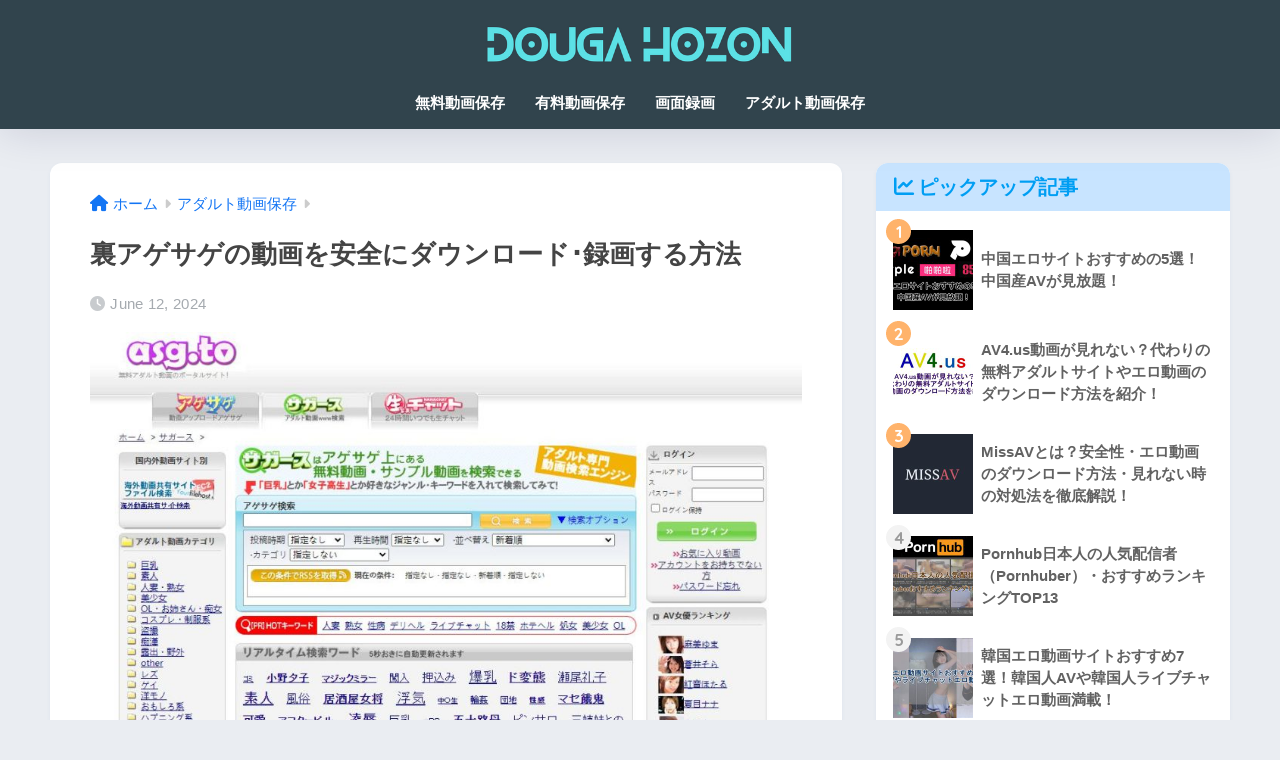

--- FILE ---
content_type: text/html; charset=UTF-8
request_url: https://www.douga-hozon.com/%E8%A3%8F%E3%82%A2%E3%82%B2%E3%82%B5%E3%82%B2-1352.html
body_size: 17836
content:
<!doctype html>
<html lang="en-US">
<head>
  <meta charset="utf-8">
  <meta http-equiv="X-UA-Compatible" content="IE=edge">
  <meta name="HandheldFriendly" content="True">
  <meta name="MobileOptimized" content="320">
  <meta name="viewport" content="width=device-width, initial-scale=1, viewport-fit=cover"/>
  <meta name="msapplication-TileColor" content="#fc4b86">
  <meta name="theme-color" content="#fc4b86">
  <link rel="pingback" href="https://www.douga-hozon.com/xmlrpc.php">
  <style>
    #download{color: #000000;}
    #download>div{padding: 50px;}
    #download>div>div{background-color:#ffffff;border-radius: 12px;box-shadow: 0px 2px 13px 0px rgba(0, 0, 0, 0.25);margin-top:30px;overflow:hidden;}
    #download .title{font-size: 36px;line-height:1.2;font-weight: bold;text-align: center;margin-bottom: 30px;color:#000000;}
    #download .text{font-size: 18px;line-height: 27px;color:#444444;margin: 20px 0 0;}
    #download .img-loading{display: none;text-align: center;background-color:#ffffff;padding:40px 0 30px;}
    #download .img-loading>img{width: 100px;}
    #download .img-loading>h3{font-size: 26px;margin-top: 30px;}
    #download form{display: flex;background-color:#ffffff;border-radius: 12px;box-shadow: 0px 2px 13px 0px rgba(0, 0, 0, 0.25);overflow: hidden;padding: 11px 16px;align-items: center;justify-content: flex-end;margin-bottom:0;}
    #download form input[type="text"]{flex: 1;width: 0;border: 0;outline: 0;padding: 0 10px;background-color: #ffffff;height: 44px;font-size: 16px;margin-bottom: 0;}
    #download form input[type="button"]{width: 115px;flex-basis: 115px;height: 44px;line-height: 40px;flex-shrink: 0;font-size: 22px;font-weight: bold;}
    #download form .clear{display: inline-block;width: 70px;flex-basis: 70px;flex-shrink: 0;text-align: center;cursor: pointer;margin: 0 1px;}
    #download form .clear>img{width:21px;}
    #download form .clear>img:hover{width:23px;}
    #download p.history{font-weight: 700;}
    #download .dl-close{position:absolute;/*width:30px;height:30px;*/right:10px;top:10px;cursor:pointer;}
    #download .dl-close:hover>img{transform:scale(1.05);}
    .dl-bot{background-color:#ffffff;padding:30px;position:relative;}

    .btn-custom{color: #ffffff!important;text-align: center;border: 0;background-color:#FC4B86;border-radius: 8px;text-transform: uppercase;user-select: none;cursor: pointer;transition: all .3s;}
    .btn-custom:hover{color: #fafafa;background-color:#FF69B4;}

    #download h3{font-size: 24px;text-align: center;padding-top: 40px;margin-top: 0;}
    #download .content-suc{display: flex;align-items: center;justify-content: space-between;}
    #download .content-suc>img{max-width: 30%;}
    #download .content-suc>div{flex-grow: 0.9;}
    #download .content-suc>div>div{display: flex;align-items: center;justify-content: space-around;padding: 10px 30px;}
    #download .content-suc>div>div>p{display: inline-block;margin: 0;}
    #download .content-suc>div>div>p:first-child{display: inline-flex;justify-content: space-between;width: 250px;padding: 0 5px;font-weight: bold;font-size: 16px;}
    #download .content-suc>div>div>p:first-child>span{font-size: 16px;color: #000000;text-decoration: none;}
    #download .content-suc>div>div+div{border-top: 1px solid #B7B7B7;}
    #download .content-suc .btn-custom{font-size: 16px;display: inline-block;width: 145px;height: 36px;margin-left: 40px;text-align: center;line-height: 34px;font-weight: bold;}
    #download .content-suc .btn-custom:hover{text-decoration: none;}
    #download .content-suc select{width: 250px;padding: 0 4px;height: 42px;border: 1px solid #E3E3E3;border-radius: 6px;appearance: none;-moz-appearance:none;-webkit-appearance:none;background-image: url('/images/index/icon-select.png');background-repeat: no-repeat;background-position: 90% center;font-weight: bold;font-size: 16px;margin: 0;}
    #download .content-suc select option{font-weight: bold;font-size: 16px;}
    /*fail 20220822*/
    #download .fail{padding: 50px 15px 0;}
    #download .fail h2{font-size: 30px;color: #ff2247;font-weight: bold;text-align: center;margin-bottom: 20px;}
    #download .fail>p{text-align: center;}
    #download .fail .row .col-lg-7{text-align: center;}
    #download .fail .row p{font-size: 18px;line-height: 36px;color: #444444;font-weight: bold;}
    #download .fail a{color: #000000;text-align: center;width: 320px;max-width: 100%;padding: 15px 0;line-height: 30px;border-radius: 12px;opacity: 0.81;background-color: #FCC315;font-size: 18px;text-transform: uppercase;font-weight: bold;display: inline-block;margin-top: 10px;}
    #download .fail a:hover{text-decoration: none;}

    @media (max-width: 575px){
      #download form{padding: 10px;}
      #download form input[type="button"]{font-size: 16px;width: 120px;flex-basis: 120px;}
      #download form span.clear{width: 40px;flex-basis: 40px;}
      #download .content-suc>div>div{flex-direction: column;}
      #download .content-suc .btn-custom{margin-left: 0;margin-top: 10px;}
    }
    @media (max-width: 767px){
      #download>div{padding: 15px;}
      #download .content-suc{flex-direction: column;}
      #download .content-suc>img{max-width: 100%;}
    }

    aside .sgb-box-simple{margin-top: 0;}
  </style>
  <!-- Google tag (gtag.js) -->
  <script async src="https://www.googletagmanager.com/gtag/js?id=G-6VEC122GHT"></script>
  <script>
    window.dataLayer = window.dataLayer || [];
    function gtag(){dataLayer.push(arguments);}
    gtag('js', new Date());

    gtag('config', 'G-6VEC122GHT');
  </script>
  <title>裏アゲサゲの動画を安全にダウンロード･録画する方法 | douga-hozon</title>
<meta name='robots' content='max-image-preview:large' />
<link rel='dns-prefetch' href='//fonts.googleapis.com' />
<link rel='dns-prefetch' href='//use.fontawesome.com' />
<link rel="alternate" type="application/rss+xml" title="douga-hozon &raquo; Feed" href="https://www.douga-hozon.com/feed" />
<link rel="alternate" type="application/rss+xml" title="douga-hozon &raquo; Comments Feed" href="https://www.douga-hozon.com/comments/feed" />
<script type="text/javascript">
/* <![CDATA[ */
window._wpemojiSettings = {"baseUrl":"https:\/\/s.w.org\/images\/core\/emoji\/15.0.3\/72x72\/","ext":".png","svgUrl":"https:\/\/s.w.org\/images\/core\/emoji\/15.0.3\/svg\/","svgExt":".svg","source":{"concatemoji":"https:\/\/www.douga-hozon.com\/wp-includes\/js\/wp-emoji-release.min.js?ver=6.5"}};
/*! This file is auto-generated */
!function(i,n){var o,s,e;function c(e){try{var t={supportTests:e,timestamp:(new Date).valueOf()};sessionStorage.setItem(o,JSON.stringify(t))}catch(e){}}function p(e,t,n){e.clearRect(0,0,e.canvas.width,e.canvas.height),e.fillText(t,0,0);var t=new Uint32Array(e.getImageData(0,0,e.canvas.width,e.canvas.height).data),r=(e.clearRect(0,0,e.canvas.width,e.canvas.height),e.fillText(n,0,0),new Uint32Array(e.getImageData(0,0,e.canvas.width,e.canvas.height).data));return t.every(function(e,t){return e===r[t]})}function u(e,t,n){switch(t){case"flag":return n(e,"\ud83c\udff3\ufe0f\u200d\u26a7\ufe0f","\ud83c\udff3\ufe0f\u200b\u26a7\ufe0f")?!1:!n(e,"\ud83c\uddfa\ud83c\uddf3","\ud83c\uddfa\u200b\ud83c\uddf3")&&!n(e,"\ud83c\udff4\udb40\udc67\udb40\udc62\udb40\udc65\udb40\udc6e\udb40\udc67\udb40\udc7f","\ud83c\udff4\u200b\udb40\udc67\u200b\udb40\udc62\u200b\udb40\udc65\u200b\udb40\udc6e\u200b\udb40\udc67\u200b\udb40\udc7f");case"emoji":return!n(e,"\ud83d\udc26\u200d\u2b1b","\ud83d\udc26\u200b\u2b1b")}return!1}function f(e,t,n){var r="undefined"!=typeof WorkerGlobalScope&&self instanceof WorkerGlobalScope?new OffscreenCanvas(300,150):i.createElement("canvas"),a=r.getContext("2d",{willReadFrequently:!0}),o=(a.textBaseline="top",a.font="600 32px Arial",{});return e.forEach(function(e){o[e]=t(a,e,n)}),o}function t(e){var t=i.createElement("script");t.src=e,t.defer=!0,i.head.appendChild(t)}"undefined"!=typeof Promise&&(o="wpEmojiSettingsSupports",s=["flag","emoji"],n.supports={everything:!0,everythingExceptFlag:!0},e=new Promise(function(e){i.addEventListener("DOMContentLoaded",e,{once:!0})}),new Promise(function(t){var n=function(){try{var e=JSON.parse(sessionStorage.getItem(o));if("object"==typeof e&&"number"==typeof e.timestamp&&(new Date).valueOf()<e.timestamp+604800&&"object"==typeof e.supportTests)return e.supportTests}catch(e){}return null}();if(!n){if("undefined"!=typeof Worker&&"undefined"!=typeof OffscreenCanvas&&"undefined"!=typeof URL&&URL.createObjectURL&&"undefined"!=typeof Blob)try{var e="postMessage("+f.toString()+"("+[JSON.stringify(s),u.toString(),p.toString()].join(",")+"));",r=new Blob([e],{type:"text/javascript"}),a=new Worker(URL.createObjectURL(r),{name:"wpTestEmojiSupports"});return void(a.onmessage=function(e){c(n=e.data),a.terminate(),t(n)})}catch(e){}c(n=f(s,u,p))}t(n)}).then(function(e){for(var t in e)n.supports[t]=e[t],n.supports.everything=n.supports.everything&&n.supports[t],"flag"!==t&&(n.supports.everythingExceptFlag=n.supports.everythingExceptFlag&&n.supports[t]);n.supports.everythingExceptFlag=n.supports.everythingExceptFlag&&!n.supports.flag,n.DOMReady=!1,n.readyCallback=function(){n.DOMReady=!0}}).then(function(){return e}).then(function(){var e;n.supports.everything||(n.readyCallback(),(e=n.source||{}).concatemoji?t(e.concatemoji):e.wpemoji&&e.twemoji&&(t(e.twemoji),t(e.wpemoji)))}))}((window,document),window._wpemojiSettings);
/* ]]> */
</script>
<link rel='stylesheet' id='sng-stylesheet-css' href='https://www.douga-hozon.com/wp-content/themes/sango-theme/style.css?version=3.9.0' type='text/css' media='all' />
<link rel='stylesheet' id='sng-option-css' href='https://www.douga-hozon.com/wp-content/themes/sango-theme/entry-option.css?version=3.9.0' type='text/css' media='all' />
<link rel='stylesheet' id='sng-old-css-css' href='https://www.douga-hozon.com/wp-content/themes/sango-theme/style-old.css?version=3.9.0' type='text/css' media='all' />
<link rel='stylesheet' id='sango_theme_gutenberg-style-css' href='https://www.douga-hozon.com/wp-content/themes/sango-theme/library/gutenberg/dist/build/style-blocks.css?version=3.9.0' type='text/css' media='all' />
<style id='sango_theme_gutenberg-style-inline-css' type='text/css'>
:root{--sgb-main-color:#fc4b86;--sgb-pastel-color:#b4e0fa;--sgb-accent-color:#ffb36b;--sgb-widget-title-color:#009EF3;--sgb-widget-title-bg-color:#c8e4ff;--sgb-bg-color:#eaedf2;--wp--preset--color--sango-main:var(--sgb-main-color);--wp--preset--color--sango-pastel:var(--sgb-pastel-color);--wp--preset--color--sango-accent:var(--sgb-accent-color)}
</style>
<link rel='stylesheet' id='sng-googlefonts-css' href='https://fonts.googleapis.com/css?family=Quicksand%3A500%2C700&#038;display=swap' type='text/css' media='all' />
<link rel='stylesheet' id='sng-fontawesome-css' href='https://use.fontawesome.com/releases/v6.1.1/css/all.css' type='text/css' media='all' />
<style id='wp-emoji-styles-inline-css' type='text/css'>

	img.wp-smiley, img.emoji {
		display: inline !important;
		border: none !important;
		box-shadow: none !important;
		height: 1em !important;
		width: 1em !important;
		margin: 0 0.07em !important;
		vertical-align: -0.1em !important;
		background: none !important;
		padding: 0 !important;
	}
</style>
<link rel='stylesheet' id='wp-block-library-css' href='https://www.douga-hozon.com/wp-includes/css/dist/block-library/style.min.css?ver=6.5' type='text/css' media='all' />
<style id='global-styles-inline-css' type='text/css'>
body{--wp--preset--color--black: #000000;--wp--preset--color--cyan-bluish-gray: #abb8c3;--wp--preset--color--white: #ffffff;--wp--preset--color--pale-pink: #f78da7;--wp--preset--color--vivid-red: #cf2e2e;--wp--preset--color--luminous-vivid-orange: #ff6900;--wp--preset--color--luminous-vivid-amber: #fcb900;--wp--preset--color--light-green-cyan: #7bdcb5;--wp--preset--color--vivid-green-cyan: #00d084;--wp--preset--color--pale-cyan-blue: #8ed1fc;--wp--preset--color--vivid-cyan-blue: #0693e3;--wp--preset--color--vivid-purple: #9b51e0;--wp--preset--color--sango-main: var(--sgb-main-color);--wp--preset--color--sango-pastel: var(--sgb-pastel-color);--wp--preset--color--sango-accent: var(--sgb-accent-color);--wp--preset--color--sango-blue: #009EF3;--wp--preset--color--sango-orange: #ffb36b;--wp--preset--color--sango-red: #f88080;--wp--preset--color--sango-green: #90d581;--wp--preset--color--sango-black: #333;--wp--preset--color--sango-gray: gray;--wp--preset--color--sango-silver: whitesmoke;--wp--preset--color--sango-light-blue: #b4e0fa;--wp--preset--color--sango-light-red: #ffebeb;--wp--preset--color--sango-light-orange: #fff9e6;--wp--preset--gradient--vivid-cyan-blue-to-vivid-purple: linear-gradient(135deg,rgba(6,147,227,1) 0%,rgb(155,81,224) 100%);--wp--preset--gradient--light-green-cyan-to-vivid-green-cyan: linear-gradient(135deg,rgb(122,220,180) 0%,rgb(0,208,130) 100%);--wp--preset--gradient--luminous-vivid-amber-to-luminous-vivid-orange: linear-gradient(135deg,rgba(252,185,0,1) 0%,rgba(255,105,0,1) 100%);--wp--preset--gradient--luminous-vivid-orange-to-vivid-red: linear-gradient(135deg,rgba(255,105,0,1) 0%,rgb(207,46,46) 100%);--wp--preset--gradient--very-light-gray-to-cyan-bluish-gray: linear-gradient(135deg,rgb(238,238,238) 0%,rgb(169,184,195) 100%);--wp--preset--gradient--cool-to-warm-spectrum: linear-gradient(135deg,rgb(74,234,220) 0%,rgb(151,120,209) 20%,rgb(207,42,186) 40%,rgb(238,44,130) 60%,rgb(251,105,98) 80%,rgb(254,248,76) 100%);--wp--preset--gradient--blush-light-purple: linear-gradient(135deg,rgb(255,206,236) 0%,rgb(152,150,240) 100%);--wp--preset--gradient--blush-bordeaux: linear-gradient(135deg,rgb(254,205,165) 0%,rgb(254,45,45) 50%,rgb(107,0,62) 100%);--wp--preset--gradient--luminous-dusk: linear-gradient(135deg,rgb(255,203,112) 0%,rgb(199,81,192) 50%,rgb(65,88,208) 100%);--wp--preset--gradient--pale-ocean: linear-gradient(135deg,rgb(255,245,203) 0%,rgb(182,227,212) 50%,rgb(51,167,181) 100%);--wp--preset--gradient--electric-grass: linear-gradient(135deg,rgb(202,248,128) 0%,rgb(113,206,126) 100%);--wp--preset--gradient--midnight: linear-gradient(135deg,rgb(2,3,129) 0%,rgb(40,116,252) 100%);--wp--preset--font-size--small: 13px;--wp--preset--font-size--medium: 20px;--wp--preset--font-size--large: 36px;--wp--preset--font-size--x-large: 42px;--wp--preset--font-family--default: "Helvetica", "Arial", "Hiragino Kaku Gothic ProN", "Hiragino Sans", YuGothic, "Yu Gothic", "メイリオ", Meiryo, sans-serif;--wp--preset--font-family--notosans: "Noto Sans JP", var(--wp--preset--font-family--default);--wp--preset--font-family--mplusrounded: "M PLUS Rounded 1c", var(--wp--preset--font-family--default);--wp--preset--font-family--dfont: "Quicksand", var(--wp--preset--font-family--default);--wp--preset--spacing--20: 0.44rem;--wp--preset--spacing--30: 0.67rem;--wp--preset--spacing--40: 1rem;--wp--preset--spacing--50: 1.5rem;--wp--preset--spacing--60: 2.25rem;--wp--preset--spacing--70: 3.38rem;--wp--preset--spacing--80: 5.06rem;--wp--preset--shadow--natural: 6px 6px 9px rgba(0, 0, 0, 0.2);--wp--preset--shadow--deep: 12px 12px 50px rgba(0, 0, 0, 0.4);--wp--preset--shadow--sharp: 6px 6px 0px rgba(0, 0, 0, 0.2);--wp--preset--shadow--outlined: 6px 6px 0px -3px rgba(255, 255, 255, 1), 6px 6px rgba(0, 0, 0, 1);--wp--preset--shadow--crisp: 6px 6px 0px rgba(0, 0, 0, 1);--wp--custom--wrap--width: 92%;--wp--custom--wrap--default-width: 800px;--wp--custom--wrap--content-width: 1180px;--wp--custom--wrap--max-width: var(--wp--custom--wrap--content-width);--wp--custom--wrap--side: 30%;--wp--custom--wrap--gap: 2em;--wp--custom--wrap--mobile--padding: 15px;--wp--custom--shadow--large: 0 15px 30px -7px rgba(0, 12, 66, 0.15 );--wp--custom--shadow--large-hover: 0 40px 50px -15px rgba(0, 12, 66, 0.2 );--wp--custom--shadow--medium: 0 6px 13px -3px rgba(0, 12, 66, 0.1), 0 0px 1px rgba(0,30,100, 0.1 );--wp--custom--shadow--medium-hover: 0 12px 45px -9px rgb(0 0 0 / 23%);--wp--custom--shadow--solid: 0 1px 2px 0 rgba(24, 44, 84, 0.1), 0 1px 3px 1px rgba(24, 44, 84, 0.1);--wp--custom--shadow--solid-hover: 0 2px 4px 0 rgba(24, 44, 84, 0.1), 0 2px 8px 0 rgba(24, 44, 84, 0.1);--wp--custom--shadow--small: 0 2px 4px #4385bb12;--wp--custom--rounded--medium: 12px;--wp--custom--rounded--small: 6px;--wp--custom--widget--padding-horizontal: 18px;--wp--custom--widget--padding-vertical: 6px;--wp--custom--widget--icon-margin: 6px;--wp--custom--widget--gap: 2.5em;--wp--custom--entry--gap: 1.5rem;--wp--custom--entry--gap-mobile: 1rem;--wp--custom--entry--border-color: #eaedf2;--wp--custom--animation--fade-in: fadeIn 0.7s ease 0s 1 normal;--wp--custom--animation--header: fadeHeader 1s ease 0s 1 normal;--wp--custom--transition--default: 0.3s ease-in-out;--wp--custom--totop--opacity: 0.6;--wp--custom--totop--right: 18px;--wp--custom--totop--bottom: 20px;--wp--custom--totop--mobile--right: 15px;--wp--custom--totop--mobile--bottom: 10px;--wp--custom--toc--button--opacity: 0.6;--wp--custom--footer--column-gap: 40px;}body { margin: 0;--wp--style--global--content-size: 900px;--wp--style--global--wide-size: 980px; }.wp-site-blocks > .alignleft { float: left; margin-right: 2em; }.wp-site-blocks > .alignright { float: right; margin-left: 2em; }.wp-site-blocks > .aligncenter { justify-content: center; margin-left: auto; margin-right: auto; }:where(.wp-site-blocks) > * { margin-block-start: 1.5rem; margin-block-end: 0; }:where(.wp-site-blocks) > :first-child:first-child { margin-block-start: 0; }:where(.wp-site-blocks) > :last-child:last-child { margin-block-end: 0; }body { --wp--style--block-gap: 1.5rem; }:where(body .is-layout-flow)  > :first-child:first-child{margin-block-start: 0;}:where(body .is-layout-flow)  > :last-child:last-child{margin-block-end: 0;}:where(body .is-layout-flow)  > *{margin-block-start: 1.5rem;margin-block-end: 0;}:where(body .is-layout-constrained)  > :first-child:first-child{margin-block-start: 0;}:where(body .is-layout-constrained)  > :last-child:last-child{margin-block-end: 0;}:where(body .is-layout-constrained)  > *{margin-block-start: 1.5rem;margin-block-end: 0;}:where(body .is-layout-flex) {gap: 1.5rem;}:where(body .is-layout-grid) {gap: 1.5rem;}body .is-layout-flow > .alignleft{float: left;margin-inline-start: 0;margin-inline-end: 2em;}body .is-layout-flow > .alignright{float: right;margin-inline-start: 2em;margin-inline-end: 0;}body .is-layout-flow > .aligncenter{margin-left: auto !important;margin-right: auto !important;}body .is-layout-constrained > .alignleft{float: left;margin-inline-start: 0;margin-inline-end: 2em;}body .is-layout-constrained > .alignright{float: right;margin-inline-start: 2em;margin-inline-end: 0;}body .is-layout-constrained > .aligncenter{margin-left: auto !important;margin-right: auto !important;}body .is-layout-constrained > :where(:not(.alignleft):not(.alignright):not(.alignfull)){max-width: var(--wp--style--global--content-size);margin-left: auto !important;margin-right: auto !important;}body .is-layout-constrained > .alignwide{max-width: var(--wp--style--global--wide-size);}body .is-layout-flex{display: flex;}body .is-layout-flex{flex-wrap: wrap;align-items: center;}body .is-layout-flex > *{margin: 0;}body .is-layout-grid{display: grid;}body .is-layout-grid > *{margin: 0;}body{font-family: var(--sgb-font-family);padding-top: 0px;padding-right: 0px;padding-bottom: 0px;padding-left: 0px;}a:where(:not(.wp-element-button)){text-decoration: underline;}.wp-element-button, .wp-block-button__link{background-color: #32373c;border-width: 0;color: #fff;font-family: inherit;font-size: inherit;line-height: inherit;padding: calc(0.667em + 2px) calc(1.333em + 2px);text-decoration: none;}.has-black-color{color: var(--wp--preset--color--black) !important;}.has-cyan-bluish-gray-color{color: var(--wp--preset--color--cyan-bluish-gray) !important;}.has-white-color{color: var(--wp--preset--color--white) !important;}.has-pale-pink-color{color: var(--wp--preset--color--pale-pink) !important;}.has-vivid-red-color{color: var(--wp--preset--color--vivid-red) !important;}.has-luminous-vivid-orange-color{color: var(--wp--preset--color--luminous-vivid-orange) !important;}.has-luminous-vivid-amber-color{color: var(--wp--preset--color--luminous-vivid-amber) !important;}.has-light-green-cyan-color{color: var(--wp--preset--color--light-green-cyan) !important;}.has-vivid-green-cyan-color{color: var(--wp--preset--color--vivid-green-cyan) !important;}.has-pale-cyan-blue-color{color: var(--wp--preset--color--pale-cyan-blue) !important;}.has-vivid-cyan-blue-color{color: var(--wp--preset--color--vivid-cyan-blue) !important;}.has-vivid-purple-color{color: var(--wp--preset--color--vivid-purple) !important;}.has-sango-main-color{color: var(--wp--preset--color--sango-main) !important;}.has-sango-pastel-color{color: var(--wp--preset--color--sango-pastel) !important;}.has-sango-accent-color{color: var(--wp--preset--color--sango-accent) !important;}.has-sango-blue-color{color: var(--wp--preset--color--sango-blue) !important;}.has-sango-orange-color{color: var(--wp--preset--color--sango-orange) !important;}.has-sango-red-color{color: var(--wp--preset--color--sango-red) !important;}.has-sango-green-color{color: var(--wp--preset--color--sango-green) !important;}.has-sango-black-color{color: var(--wp--preset--color--sango-black) !important;}.has-sango-gray-color{color: var(--wp--preset--color--sango-gray) !important;}.has-sango-silver-color{color: var(--wp--preset--color--sango-silver) !important;}.has-sango-light-blue-color{color: var(--wp--preset--color--sango-light-blue) !important;}.has-sango-light-red-color{color: var(--wp--preset--color--sango-light-red) !important;}.has-sango-light-orange-color{color: var(--wp--preset--color--sango-light-orange) !important;}.has-black-background-color{background-color: var(--wp--preset--color--black) !important;}.has-cyan-bluish-gray-background-color{background-color: var(--wp--preset--color--cyan-bluish-gray) !important;}.has-white-background-color{background-color: var(--wp--preset--color--white) !important;}.has-pale-pink-background-color{background-color: var(--wp--preset--color--pale-pink) !important;}.has-vivid-red-background-color{background-color: var(--wp--preset--color--vivid-red) !important;}.has-luminous-vivid-orange-background-color{background-color: var(--wp--preset--color--luminous-vivid-orange) !important;}.has-luminous-vivid-amber-background-color{background-color: var(--wp--preset--color--luminous-vivid-amber) !important;}.has-light-green-cyan-background-color{background-color: var(--wp--preset--color--light-green-cyan) !important;}.has-vivid-green-cyan-background-color{background-color: var(--wp--preset--color--vivid-green-cyan) !important;}.has-pale-cyan-blue-background-color{background-color: var(--wp--preset--color--pale-cyan-blue) !important;}.has-vivid-cyan-blue-background-color{background-color: var(--wp--preset--color--vivid-cyan-blue) !important;}.has-vivid-purple-background-color{background-color: var(--wp--preset--color--vivid-purple) !important;}.has-sango-main-background-color{background-color: var(--wp--preset--color--sango-main) !important;}.has-sango-pastel-background-color{background-color: var(--wp--preset--color--sango-pastel) !important;}.has-sango-accent-background-color{background-color: var(--wp--preset--color--sango-accent) !important;}.has-sango-blue-background-color{background-color: var(--wp--preset--color--sango-blue) !important;}.has-sango-orange-background-color{background-color: var(--wp--preset--color--sango-orange) !important;}.has-sango-red-background-color{background-color: var(--wp--preset--color--sango-red) !important;}.has-sango-green-background-color{background-color: var(--wp--preset--color--sango-green) !important;}.has-sango-black-background-color{background-color: var(--wp--preset--color--sango-black) !important;}.has-sango-gray-background-color{background-color: var(--wp--preset--color--sango-gray) !important;}.has-sango-silver-background-color{background-color: var(--wp--preset--color--sango-silver) !important;}.has-sango-light-blue-background-color{background-color: var(--wp--preset--color--sango-light-blue) !important;}.has-sango-light-red-background-color{background-color: var(--wp--preset--color--sango-light-red) !important;}.has-sango-light-orange-background-color{background-color: var(--wp--preset--color--sango-light-orange) !important;}.has-black-border-color{border-color: var(--wp--preset--color--black) !important;}.has-cyan-bluish-gray-border-color{border-color: var(--wp--preset--color--cyan-bluish-gray) !important;}.has-white-border-color{border-color: var(--wp--preset--color--white) !important;}.has-pale-pink-border-color{border-color: var(--wp--preset--color--pale-pink) !important;}.has-vivid-red-border-color{border-color: var(--wp--preset--color--vivid-red) !important;}.has-luminous-vivid-orange-border-color{border-color: var(--wp--preset--color--luminous-vivid-orange) !important;}.has-luminous-vivid-amber-border-color{border-color: var(--wp--preset--color--luminous-vivid-amber) !important;}.has-light-green-cyan-border-color{border-color: var(--wp--preset--color--light-green-cyan) !important;}.has-vivid-green-cyan-border-color{border-color: var(--wp--preset--color--vivid-green-cyan) !important;}.has-pale-cyan-blue-border-color{border-color: var(--wp--preset--color--pale-cyan-blue) !important;}.has-vivid-cyan-blue-border-color{border-color: var(--wp--preset--color--vivid-cyan-blue) !important;}.has-vivid-purple-border-color{border-color: var(--wp--preset--color--vivid-purple) !important;}.has-sango-main-border-color{border-color: var(--wp--preset--color--sango-main) !important;}.has-sango-pastel-border-color{border-color: var(--wp--preset--color--sango-pastel) !important;}.has-sango-accent-border-color{border-color: var(--wp--preset--color--sango-accent) !important;}.has-sango-blue-border-color{border-color: var(--wp--preset--color--sango-blue) !important;}.has-sango-orange-border-color{border-color: var(--wp--preset--color--sango-orange) !important;}.has-sango-red-border-color{border-color: var(--wp--preset--color--sango-red) !important;}.has-sango-green-border-color{border-color: var(--wp--preset--color--sango-green) !important;}.has-sango-black-border-color{border-color: var(--wp--preset--color--sango-black) !important;}.has-sango-gray-border-color{border-color: var(--wp--preset--color--sango-gray) !important;}.has-sango-silver-border-color{border-color: var(--wp--preset--color--sango-silver) !important;}.has-sango-light-blue-border-color{border-color: var(--wp--preset--color--sango-light-blue) !important;}.has-sango-light-red-border-color{border-color: var(--wp--preset--color--sango-light-red) !important;}.has-sango-light-orange-border-color{border-color: var(--wp--preset--color--sango-light-orange) !important;}.has-vivid-cyan-blue-to-vivid-purple-gradient-background{background: var(--wp--preset--gradient--vivid-cyan-blue-to-vivid-purple) !important;}.has-light-green-cyan-to-vivid-green-cyan-gradient-background{background: var(--wp--preset--gradient--light-green-cyan-to-vivid-green-cyan) !important;}.has-luminous-vivid-amber-to-luminous-vivid-orange-gradient-background{background: var(--wp--preset--gradient--luminous-vivid-amber-to-luminous-vivid-orange) !important;}.has-luminous-vivid-orange-to-vivid-red-gradient-background{background: var(--wp--preset--gradient--luminous-vivid-orange-to-vivid-red) !important;}.has-very-light-gray-to-cyan-bluish-gray-gradient-background{background: var(--wp--preset--gradient--very-light-gray-to-cyan-bluish-gray) !important;}.has-cool-to-warm-spectrum-gradient-background{background: var(--wp--preset--gradient--cool-to-warm-spectrum) !important;}.has-blush-light-purple-gradient-background{background: var(--wp--preset--gradient--blush-light-purple) !important;}.has-blush-bordeaux-gradient-background{background: var(--wp--preset--gradient--blush-bordeaux) !important;}.has-luminous-dusk-gradient-background{background: var(--wp--preset--gradient--luminous-dusk) !important;}.has-pale-ocean-gradient-background{background: var(--wp--preset--gradient--pale-ocean) !important;}.has-electric-grass-gradient-background{background: var(--wp--preset--gradient--electric-grass) !important;}.has-midnight-gradient-background{background: var(--wp--preset--gradient--midnight) !important;}.has-small-font-size{font-size: var(--wp--preset--font-size--small) !important;}.has-medium-font-size{font-size: var(--wp--preset--font-size--medium) !important;}.has-large-font-size{font-size: var(--wp--preset--font-size--large) !important;}.has-x-large-font-size{font-size: var(--wp--preset--font-size--x-large) !important;}.has-default-font-family{font-family: var(--wp--preset--font-family--default) !important;}.has-notosans-font-family{font-family: var(--wp--preset--font-family--notosans) !important;}.has-mplusrounded-font-family{font-family: var(--wp--preset--font-family--mplusrounded) !important;}.has-dfont-font-family{font-family: var(--wp--preset--font-family--dfont) !important;}
.wp-block-navigation a:where(:not(.wp-element-button)){color: inherit;}
.wp-block-pullquote{font-size: 1.5em;line-height: 1.6;}
.wp-block-button .wp-block-button__link{background-color: var(--wp--preset--color--sango-main);border-radius: var(--wp--custom--rounded--medium);color: #fff;font-size: 18px;font-weight: 600;padding-top: 0.4em;padding-right: 1.3em;padding-bottom: 0.4em;padding-left: 1.3em;}
</style>
<script type="text/javascript" src="https://www.douga-hozon.com/wp-includes/js/jquery/jquery.min.js?ver=3.7.1" id="jquery-core-js"></script>
<script type="text/javascript" src="https://www.douga-hozon.com/wp-includes/js/jquery/jquery-migrate.min.js?ver=3.4.1" id="jquery-migrate-js"></script>
<link rel="https://api.w.org/" href="https://www.douga-hozon.com/wp-json/" /><link rel="alternate" type="application/json" href="https://www.douga-hozon.com/wp-json/wp/v2/posts/48997" /><link rel="EditURI" type="application/rsd+xml" title="RSD" href="https://www.douga-hozon.com/xmlrpc.php?rsd" />
<link rel="canonical" href="https://www.douga-hozon.com/%e8%a3%8f%e3%82%a2%e3%82%b2%e3%82%b5%e3%82%b2-1352.html" />
<link rel='shortlink' href='https://www.douga-hozon.com/?p=48997' />
<link rel="alternate" type="application/json+oembed" href="https://www.douga-hozon.com/wp-json/oembed/1.0/embed?url=https%3A%2F%2Fwww.douga-hozon.com%2F%25e8%25a3%258f%25e3%2582%25a2%25e3%2582%25b2%25e3%2582%25b5%25e3%2582%25b2-1352.html" />
<link rel="alternate" type="text/xml+oembed" href="https://www.douga-hozon.com/wp-json/oembed/1.0/embed?url=https%3A%2F%2Fwww.douga-hozon.com%2F%25e8%25a3%258f%25e3%2582%25a2%25e3%2582%25b2%25e3%2582%25b5%25e3%2582%25b2-1352.html&#038;format=xml" />
<meta property="og:title" content="裏アゲサゲの動画を安全にダウンロード･録画する方法" />
<meta property="og:description" content="裏アゲサゲは無料アダルト動画サイトの一つです。サイトにアップロードされた動画を投稿日から150日以内に無料で見られるが、無料期間を過ぎるとプレミアム会員でしか視聴できないという制限があります。このチュートリアルでは、裏アゲサゲの動画を安全にダウンロード･録画する方法を解説しています。 裏アゲサゲとは、無料でアダルト動画を提供する老舗のポータルサイトです。アゲサゲ、アケサケ、agesage、asg.toとも呼ばれ、動画アップロードのアゲサゲ、アダルト動画検索エンジンのサガース、ライブチャットのエンジェルライブという3つのサービスから構成されています。特にアゲサゲとサガースがよく利用されており、幅広いジャンルの動画が揃っています。 裏アゲサゲは女性が選ぶ、安心してエロ動画を楽しめる女性向け無料アダルト動画サイトです。中出し、レイプ、強制、クン二、ゲイ、レズ、潮吹き、おっぱいなど、女の好きなエロジャンルが満載！また、エロアニメも気軽に楽しめます！ 公式サイト https://asg.to/ 動画数 21万本以上 ジャンル 素人、人妻、巨乳、熟女、盗撮、美少女、マッサージ、爆乳、JK、痴漢、義母、中出しなど 検索機能 ジャンルやキーワードで簡単に動画を検索可能 プレミアムプラン 動画のアップロード、オリジナル配信動画の視聴、DVDのダウンロード、お気に入り登録が可能 プレミアムプラン料金 30日コース/800円、88日コース/1800円 裏アゲサゲは、無料でアダルト動画を視聴できるサイトとして人気があります。安全に利用できるが、安全性に関しては注意が必要です。サイト自体は問題ありませんが、広告が多く、誤クリックを狙った不正サイトへの誘導がある場合があります。そのため、広告をクリックしないように注意し、架空請求が届いた場合は無視することが重要です。また、動画の視聴期限が過ぎるとプレミアム会員でしか視聴できなくなるため、期限内にダウンロード保存することをおすすめします。 裏アゲサゲにはダウンロード機能が備えています。アゲサゲのプレミアム会員になる場合、今まで配信されたDVDの映像をダウンロードしてオフラインで再生することができます。裏アゲサゲのエロ動画をダウンロードしたいなら、第三者ソフトを利用しなければなりません。 裏アゲサゲの動画を視聴しながら録画したいなら、CleverGet&nbsp;スクリーンレコーダーという優れた録画ソフトをお勧めします。CleverGet&nbsp;スクリーンレコーダーは内蔵ブラウザで再生しているすべての動画コンテンツを高画質で録画して､MP4形式で保存することができます。YouTubeやニコニコ動画などの一般的な動画サイトはもちろん､AmazonプライムビデオやABEMAなどの動画配信サービスにも対応しています。好きな動画やストリーミング配信をバックグラウンドで録画できるので非常に便利です。 裏アゲサゲは無料で様々なエロ動画を視聴できるが、視聴期限が過ぎると動画が見れなくなります。動画を永久保存するには、CleverGetという万能な動画保存ツールを利用できます。裏アゲサゲ動画を録画できるほか、AV01動画の保存、TVer動画のダウンロード、MyFans動画のダウンロード、FANZA動画のダウンロードが簡単にできます。" />
<meta property="og:type" content="article" />
<meta property="og:url" content="https://www.douga-hozon.com/%e8%a3%8f%e3%82%a2%e3%82%b2%e3%82%b5%e3%82%b2-1352.html" />
<meta property="og:image" content="https://www.douga-hozon.com/wp-content/uploads/2024/06/裏アゲサゲ-1024x695.jpg" />
<meta name="thumbnail" content="https://www.douga-hozon.com/wp-content/uploads/2024/06/裏アゲサゲ-1024x695.jpg" />
<meta property="og:site_name" content="douga-hozon" />
<meta name="twitter:card" content="summary_large_image" />
<style> a{color:#1375f4}.header, .drawer__title{background-color:#31444d}#logo a{color:#FFF}.desktop-nav li a , .mobile-nav li a, #drawer__open, .header-search__open, .drawer__title{color:#FFF}.drawer__title__close span, .drawer__title__close span:before{background:#FFF}.desktop-nav li:after{background:#FFF}.mobile-nav .current-menu-item{border-bottom-color:#FFF}.widgettitle, .sidebar .wp-block-group h2, .drawer .wp-block-group h2{color:#009EF3;background-color:#c8e4ff}#footer-menu a, .copyright{color:#FFF}#footer-menu{background-color:#31444d}.footer{background-color:#e0e4eb}.footer, .footer a, .footer .widget ul li a{color:#3c3c3c}body{font-size:100%}@media only screen and (min-width:481px){body{font-size:107%}}@media only screen and (min-width:1030px){body{font-size:107%}}.totop{background:#009EF3}.header-info a{color:#FFF;background:linear-gradient(95deg, #738bff, #85e3ec)}.fixed-menu ul{background:#FFF}.fixed-menu a{color:#a2a7ab}.fixed-menu .current-menu-item a, .fixed-menu ul li a.active{color:#009EF3}.post-tab{background:#FFF}.post-tab > div{color:#a7a7a7}body{--sgb-font-family:var(--wp--preset--font-family--default)}#fixed_sidebar{top:0px}:target{scroll-margin-top:0px}.Threads:before{background-image:url("https://www.douga-hozon.com/wp-content/themes/sango-theme/library/images/threads.svg")}.profile-sns li .Threads:before{background-image:url("https://www.douga-hozon.com/wp-content/themes/sango-theme/library/images/threads-outline.svg")}.X:before{background-image:url("https://www.douga-hozon.com/wp-content/themes/sango-theme/library/images/x-circle.svg")}</style><style>
      #id-01a8ae25-7179-44a5-a2ec-f1d2d3e66d17 {
        --sgb-table-border-width: 2px;
      }
    </style><style>#sgb-btn-group-id1 .wp-block-sgb-btn-group {flex-direction: row;justify-content: center;}</style><style>    .sgb-toc-button {
      background-color: #fc4b86;}</style><style>#sgb-btn-group-id2 .wp-block-sgb-btn-group {flex-direction: row;justify-content: center;}</style><style>#sgb-btn-group-id3 .wp-block-sgb-btn-group {flex-direction: row;justify-content: center;}</style><style>#sgb-btn-group-id4 .wp-block-sgb-btn-group {flex-direction: row;justify-content: center;}</style><style>#sgb-btn-group-id5 .wp-block-sgb-btn-group {flex-direction: row;justify-content: center;}</style>
</head>
<body class="post-template-default single single-post postid-48997 single-format-standard fa5">
    <div id="container">
    <header class="header header--center">
            <div id="inner-header" class="wrap">
		<div id="logo" class="header-logo h1 dfont">
	<a href="https://www.douga-hozon.com/" class="header-logo__link">
				<img src="https://www.douga-hozon.com/wp-content/uploads/2022/03/111.png" alt="douga-hozon" width="500" height="100" class="header-logo__img">
					</a>
	</div>
	<div class="header-search">
		<input type="checkbox" class="header-search__input" id="header-search-input" onclick="document.querySelector('.header-search__modal .searchform__input').focus()">
	<label class="header-search__close" for="header-search-input"></label>
	<div class="header-search__modal">
	
<form role="search" method="get" class="searchform" action="https://www.douga-hozon.com/">
  <div>
    <input type="search" class="searchform__input" name="s" value="" placeholder="検索" />
    <button type="submit" class="searchform__submit" aria-label="検索"><i class="fas fa-search" aria-hidden="true"></i></button>
  </div>
</form>

	</div>
</div>	<nav class="desktop-nav clearfix"><ul id="menu-head-menu" class="menu"><li id="menu-item-46901" class="menu-item menu-item-type-taxonomy menu-item-object-category current-post-ancestor current-menu-parent current-post-parent menu-item-46901"><a href="https://www.douga-hozon.com/category/free-download">無料動画保存</a></li>
<li id="menu-item-46900" class="menu-item menu-item-type-taxonomy menu-item-object-category menu-item-46900"><a href="https://www.douga-hozon.com/category/premium-download">有料動画保存</a></li>
<li id="menu-item-46902" class="menu-item menu-item-type-taxonomy menu-item-object-category menu-item-46902"><a href="https://www.douga-hozon.com/category/video-recorder">画面録画</a></li>
<li id="menu-item-46899" class="menu-item menu-item-type-taxonomy menu-item-object-category current-post-ancestor current-menu-parent current-post-parent menu-item-46899"><a href="https://www.douga-hozon.com/category/h-video-download">アダルト動画保存</a></li>
</ul></nav></div>
    </header>
      <div id="content">
    <div id="inner-content" class="wrap cf">
      <main id="main">
                  <article id="entry" class="post-48997 post type-post status-publish format-standard has-post-thumbnail category-h-video-download category-free-h-sites category-free-download tag-17 tag-35">
            <header class="article-header entry-header">
	<nav id="breadcrumb" class="breadcrumb"><ul itemscope itemtype="http://schema.org/BreadcrumbList"><li itemprop="itemListElement" itemscope itemtype="http://schema.org/ListItem"><a href="https://www.douga-hozon.com" itemprop="item"><span itemprop="name">ホーム</span></a><meta itemprop="position" content="1" /></li><li itemprop="itemListElement" itemscope itemtype="http://schema.org/ListItem"><a href="https://www.douga-hozon.com/category/h-video-download" itemprop="item"><span itemprop="name">アダルト動画保存</span></a><meta itemprop="position" content="2" /></li></ul></nav>		<h1 class="entry-title single-title">裏アゲサゲの動画を安全にダウンロード･録画する方法</h1>
		<div class="entry-meta vcard">
	<time class="pubdate entry-time" itemprop="datePublished" datetime="2024-06-12">June 12, 2024</time>	</div>
		<p class="post-thumbnail"><img width="940" height="638" src="https://www.douga-hozon.com/wp-content/uploads/2024/06/裏アゲサゲ-940x638.jpg" class="attachment-thumb-940 size-thumb-940 wp-post-image" alt="" decoding="async" fetchpriority="high" srcset="https://www.douga-hozon.com/wp-content/uploads/2024/06/裏アゲサゲ-940x638.jpg 940w, https://www.douga-hozon.com/wp-content/uploads/2024/06/裏アゲサゲ-300x203.jpg 300w, https://www.douga-hozon.com/wp-content/uploads/2024/06/裏アゲサゲ-1024x695.jpg 1024w, https://www.douga-hozon.com/wp-content/uploads/2024/06/裏アゲサゲ-768x521.jpg 768w, https://www.douga-hozon.com/wp-content/uploads/2024/06/裏アゲサゲ.jpg 1066w" sizes="(max-width: 940px) 100vw, 940px" /></p>
			<input type="checkbox" id="fab">
	<label class="fab-btn extended-fab main-c" for="fab"><i class="fas fa-share-alt" aria-hidden="true"></i></label>
	<label class="fab__close-cover" for="fab"></label>
			<div id="fab__contents">
		<div class="fab__contents-main dfont">
		<label class="fab__contents__close" for="fab"><span></span></label>
		<p class="fab__contents_title">SHARE</p>
					<div class="fab__contents_img" style="background-image: url(https://www.douga-hozon.com/wp-content/uploads/2024/06/裏アゲサゲ-520x300.jpg);">
			</div>
					<div class="sns-btn
		 sns-dif	">
				<ul>
			<li class="tw sns-btn__item">
		<a href="https://twitter.com/intent/tweet?url=https%3A%2F%2Fwww.douga-hozon.com%2F%25e8%25a3%258f%25e3%2582%25a2%25e3%2582%25b2%25e3%2582%25b5%25e3%2582%25b2-1352.html&text=%E8%A3%8F%E3%82%A2%E3%82%B2%E3%82%B5%E3%82%B2%E3%81%AE%E5%8B%95%E7%94%BB%E3%82%92%E5%AE%89%E5%85%A8%E3%81%AB%E3%83%80%E3%82%A6%E3%83%B3%E3%83%AD%E3%83%BC%E3%83%89%EF%BD%A5%E9%8C%B2%E7%94%BB%E3%81%99%E3%82%8B%E6%96%B9%E6%B3%95%EF%BD%9Cdouga-hozon" target="_blank" rel="nofollow noopener noreferrer" aria-label="Xでシェアする">
		<img alt="" src="https://www.douga-hozon.com/wp-content/themes/sango-theme/library/images/x.svg">
		<span class="share_txt">ポスト</span>
		</a>
			</li>
					<li class="fb sns-btn__item">
		<a href="https://www.facebook.com/share.php?u=https%3A%2F%2Fwww.douga-hozon.com%2F%25e8%25a3%258f%25e3%2582%25a2%25e3%2582%25b2%25e3%2582%25b5%25e3%2582%25b2-1352.html" target="_blank" rel="nofollow noopener noreferrer" aria-label="Facebookでシェアする">
		<i class="fab fa-facebook" aria-hidden="true"></i>		<span class="share_txt">シェア</span>
		</a>
			</li>
					<li class="hatebu sns-btn__item">
		<a href="http://b.hatena.ne.jp/add?mode=confirm&url=https%3A%2F%2Fwww.douga-hozon.com%2F%25e8%25a3%258f%25e3%2582%25a2%25e3%2582%25b2%25e3%2582%25b5%25e3%2582%25b2-1352.html&title=%E8%A3%8F%E3%82%A2%E3%82%B2%E3%82%B5%E3%82%B2%E3%81%AE%E5%8B%95%E7%94%BB%E3%82%92%E5%AE%89%E5%85%A8%E3%81%AB%E3%83%80%E3%82%A6%E3%83%B3%E3%83%AD%E3%83%BC%E3%83%89%EF%BD%A5%E9%8C%B2%E7%94%BB%E3%81%99%E3%82%8B%E6%96%B9%E6%B3%95%EF%BD%9Cdouga-hozon" target="_blank" rel="nofollow noopener noreferrer" aria-label="はてブでブックマークする">
		<i class="fa fa-hatebu" aria-hidden="true"></i>
		<span class="share_txt">はてブ</span>
		</a>
			</li>
					<li class="line sns-btn__item">
		<a href="https://social-plugins.line.me/lineit/share?url=https%3A%2F%2Fwww.douga-hozon.com%2F%25e8%25a3%258f%25e3%2582%25a2%25e3%2582%25b2%25e3%2582%25b5%25e3%2582%25b2-1352.html&text=%E8%A3%8F%E3%82%A2%E3%82%B2%E3%82%B5%E3%82%B2%E3%81%AE%E5%8B%95%E7%94%BB%E3%82%92%E5%AE%89%E5%85%A8%E3%81%AB%E3%83%80%E3%82%A6%E3%83%B3%E3%83%AD%E3%83%BC%E3%83%89%EF%BD%A5%E9%8C%B2%E7%94%BB%E3%81%99%E3%82%8B%E6%96%B9%E6%B3%95%EF%BD%9Cdouga-hozon" target="_blank" rel="nofollow noopener noreferrer" aria-label="LINEでシェアする">
					<i class="fab fa-line" aria-hidden="true"></i>
				<span class="share_txt share_txt_line dfont">LINE</span>
		</a>
	</li>
				</ul>
	</div>
				</div>
	</div>
		</header>
<section class="entry-content">
	
<p>裏アゲサゲは無料アダルト動画サイトの一つです。サイトにアップロードされた動画を投稿日から150日以内に無料で見られるが、無料期間を過ぎるとプレミアム会員でしか視聴できないという制限があります。<strong>このチュートリアルでは、裏アゲサゲの動画を安全にダウンロード･録画する方法を解説しています。</strong></p>



<ul>
<li><a href="#part1"><strong>裏アゲサゲの基本情報</strong></a></li>



<li><a href="#part2"><strong>裏アゲサゲは安全に使える？危険性は？</strong></a></li>



<li><a href="#part3"><strong>裏アゲサゲの動画はダウンロードできるか？</strong></a></li>



<li><a href="#part4"><strong>裏アゲサゲの動画は録画できるか？</strong></a></li>



<li><a href="#part5"><strong>まとめ</strong></a></li>
</ul>



<div class="toc">    <div id="toc_container" class="sgb-toc--bullets js-smooth-scroll" data-dialog-title="Table of Contents">
      <p class="toc_title">目次 <span class="toc_toggle js-toc-toggle" data-open-toggle="表示" data-close-toggle="非表示">非表示</span></p>
      <ul class="toc_list js-toc-list">  <li class="first">    <a href="#part1">裏アゲサゲの基本情報</a>    <ul class="menu_level_1">      <li class="first">        <a href="#i-1">裏アゲサゲとは</a>      </li>      <li>        <a href="#i-2">裏アゲサゲの特徴</a>      </li>      <li class="last">        <a href="#i-3">裏アゲサゲのメリットとデメリット</a>      </li>    </ul>  </li>  <li>    <a href="#part2">裏アゲサゲは安全に使える？危険性は？</a>  </li>  <li>    <a href="#part3">裏アゲサゲの動画はダウンロードできるか？</a>  </li>  <li>    <a href="#part4">裏アゲサゲの動画は録画できるか？</a>    <ul class="menu_level_1">      <li class="first last">        <a href="#i-7">CleverGetで裏アゲサゲの動画を録画する方法</a>      </li>    </ul>  </li>  <li class="last">    <a href="#part5">まとめ</a>  </li></ul>
      
    </div></div><h2 class="wp-block-sgb-headings sgb-heading" id="part1"><span class="sgb-heading__inner sgb-heading--type4" style="background-color:#cee7ff;border-color:#cee7ff;font-size:1.2em"><span class="sgb-heading__text" style="color:#333"><strong>裏アゲサゲの基本情報</strong></span></span></h2>



<h3 class="wp-block-sgb-headings sgb-heading" id="i-1"><span class="sgb-heading__inner hh hh8" style="font-size:1.2em"><span class="sgb-heading__text">裏アゲサゲとは</span></span></h3>



<p>裏アゲサゲとは、無料でアダルト動画を提供する老舗のポータルサイトです。アゲサゲ、アケサケ、agesage、asg.toとも呼ばれ、動画アップロードのアゲサゲ、アダルト動画検索エンジンのサガース、ライブチャットのエンジェルライブという3つのサービスから構成されています。特にアゲサゲとサガースがよく利用されており、幅広いジャンルの動画が揃っています。</p>



<p>裏アゲサゲは女性が選ぶ、安心してエロ動画を楽しめる女性向け無料アダルト動画サイトです。中出し、レイプ、強制、クン二、ゲイ、レズ、潮吹き、おっぱいなど、女の好きなエロジャンルが満載！また、エロアニメも気軽に楽しめます！</p>



<h3 class="wp-block-sgb-headings sgb-heading" id="i-2"><span class="sgb-heading__inner hh hh8" style="font-size:1.2em"><span class="sgb-heading__text">裏アゲサゲの特徴</span></span></h3>


<div id="id-01a8ae25-7179-44a5-a2ec-f1d2d3e66d17">
<figure class="wp-block-table"><table><tbody><tr><td>公式サイト</td><td><a href="https://asg.to/">https://asg.to/</a></td></tr><tr><td>動画数</td><td>21万本以上</td></tr><tr><td>ジャンル</td><td>素人、人妻、巨乳、熟女、盗撮、美少女、マッサージ、爆乳、JK、痴漢、義母、中出しなど</td></tr><tr><td>検索機能</td><td>ジャンルやキーワードで簡単に動画を検索可能</td></tr><tr><td>プレミアムプラン</td><td>動画のアップロード、オリジナル配信動画の視聴、DVDのダウンロード、お気に入り登録が可能</td></tr><tr><td>プレミアムプラン料金</td><td>30日コース/800円、88日コース/1800円</td></tr></tbody></table></figure>
</div>


<h3 class="wp-block-sgb-headings sgb-heading" id="i-3"><span class="sgb-heading__inner hh hh8" style="font-size:1.2em"><span class="sgb-heading__text">裏アゲサゲのメリットとデメリット</span></span></h3>



<div class="wp-block-sgb-block-simple sgb-box-simple sgb-box-simple--title-normal sgb-box-simple--with-border"><div style="background-color:#90d581;color:#fff" class="sgb-box-simple__title">メリット</div><div class="sgb-box-simple__body" style="border-color:#90d581;background-color:#FFF">
<p>幅広いジャンルの動画が揃っている</p>



<p>毎日100本以上の新しい動画が投稿される</p>



<p>プレミアム会員になると高画質の動画を快適に視聴できる</p>
</div></div>



<div class="wp-block-sgb-block-simple sgb-box-simple sgb-box-simple--title-normal sgb-box-simple--with-border"><div style="background-color:rgba(0,0,0,.4);color:#fff" class="sgb-box-simple__title">デメリット</div><div class="sgb-box-simple__body" style="border-color:rgba(0,0,0,.4);background-color:#FFF">
<p>広告が多く、誤クリックによる不正サイトへの誘導がある</p>



<p>無料視聴期間が過ぎるとプレミアム会員でしか視聴できない</p>



<p>一部の動画は削除されることがある</p>
</div></div>



<h2 class="wp-block-sgb-headings sgb-heading" id="part2"><span class="sgb-heading__inner sgb-heading--type4" style="background-color:#cee7ff;border-color:#cee7ff;font-size:1.2em"><span class="sgb-heading__text" style="color:#333"><strong>裏アゲサゲは安全に使える？危険性は？</strong></span></span></h2>



<p>裏アゲサゲは、無料でアダルト動画を視聴できるサイトとして人気があります。安全に利用できるが、安全性に関しては注意が必要です。サイト自体は問題ありませんが、広告が多く、誤クリックを狙った不正サイトへの誘導がある場合があります。そのため、広告をクリックしないように注意し、架空請求が届いた場合は無視することが重要です。また、動画の視聴期限が過ぎるとプレミアム会員でしか視聴できなくなるため、期限内にダウンロード保存することをおすすめします。</p>



<div class="wp-block-sgb-block-simple sgb-box-simple sgb-box-simple--title-corner sgb-box-simple--with-border"><div style="background-color:#f7a15c;color:#fff" class="sgb-box-simple__title">裏アゲサゲの危険性</div><div class="sgb-box-simple__body" style="border-color:#f7a15c;background-color:#FFF">
<p><strong>1. 怪しい広告の多さ</strong></p>



<p>裏アゲサゲでは、動画再生前やページの各所に多くの広告が表示されます。これらの広告の中には、悪質なポップアップ広告や強制マイニングを行うものが含まれている可能性があります。</p>



<p><strong>2. ウイルス感染のリスク</strong></p>



<p>裏アゲサゲを利用する際に、広告をクリックしたり、動画をダウンロードしたりすることでウイルスに感染するリスクがあります。</p>



<p><strong>3. 個人情報の漏洩</strong></p>



<p>裏アゲサゲのようなサイトでは、ユーザーの行動データが収集され、第三者に提供されることがあります。これにより、個人情報が不正に利用されるリスクが高まります。</p>
</div></div>



<h2 class="wp-block-sgb-headings sgb-heading" id="part3"><span class="sgb-heading__inner sgb-heading--type4" style="background-color:#cee7ff;border-color:#cee7ff;font-size:1.2em"><span class="sgb-heading__text" style="color:#333"><strong>裏アゲサゲの動画はダウンロードできるか？</strong></span></span></h2>



<p>裏アゲサゲにはダウンロード機能が備えています。アゲサゲのプレミアム会員になる場合、今まで配信されたDVDの映像をダウンロードしてオフラインで再生することができます。裏アゲサゲのエロ動画をダウンロードしたいなら、第三者ソフトを利用しなければなりません。</p>



<h2 class="wp-block-sgb-headings sgb-heading" id="part4"><span class="sgb-heading__inner sgb-heading--type4" style="background-color:#cee7ff;border-color:#cee7ff;font-size:1.2em"><span class="sgb-heading__text" style="color:#333"><strong>裏アゲサゲの動画は録画できるか？</strong></span></span></h2>



<p>裏アゲサゲの動画を視聴しながら録画したいなら、CleverGet&nbsp;スクリーンレコーダーという優れた録画ソフトをお勧めします。<strong><a href="https://www.cleverget.jp/video-recorder/?utm_source=douga-hozon.com&amp;utm_campaign=1352" target="_blank" rel="noreferrer noopener">CleverGet&nbsp;スクリーンレコーダー</a></strong>は内蔵ブラウザで再生しているすべての動画コンテンツを高画質で録画して､MP4形式で保存することができます。YouTubeやニコニコ動画などの一般的な動画サイトはもちろん､AmazonプライムビデオやABEMAなどの動画配信サービスにも対応しています。好きな動画やストリーミング配信をバックグラウンドで録画できるので非常に便利です。</p>



<div class="wp-block-sgb-box sng-box box19">
<figure class="wp-block-image aligncenter size-full is-resized is-style-sango-with-shadow"><a href="https://www.cleverget.jp/"><img decoding="async" width="618" height="415" src="https://www.douga-hozon.com/wp-content/uploads/2022/03/celeverget.png" alt="" class="wp-image-47008" style="width:458px;height:307px" srcset="https://www.douga-hozon.com/wp-content/uploads/2022/03/celeverget.png 618w, https://www.douga-hozon.com/wp-content/uploads/2022/03/celeverget-300x201.png 300w" sizes="(max-width: 618px) 100vw, 618px"></a></figure>



<p class="has-text-align-center"><strong><span class="big"><a href="https://www.cleverget.jp/video-recorder/?utm_source=douga-hozon.com&amp;utm_campaign=1352" target="_blank" rel="noreferrer noopener"><strong><a href="https://www.cleverget.jp/video-recorder/?utm_source=douga-hozon.com&amp;utm_campaign=1352" target="_blank" rel="noreferrer noopener">CleverGet&nbsp;スクリーンレコーダー</a></strong></a></span></strong></p>



<p class="has-text-align-center"><strong>☉ Pornhub、XVIDEOSなど任意アダルトサイトからエロ動画を簡単に録画。</strong></p>



<p class="has-text-align-center"><strong>☉ エロライブ配信ダウンロード、m3u8動画にも簡単に保存。</strong></p>



<p class="has-text-align-center"><strong>☉ 多様な録画形式を提供、高画質高音質で動画保存。</strong></p>



<p class="has-text-align-center"><strong>☉ <strong>バックグラウンド録画とフルスクリーン録画機能でオンライン動画を録画</strong>。</strong></p>



<p class="has-text-align-center"><strong>☉U-NEXT（H-NEXT）、DMM、FANZAなどの有料映像ストリーミングサービスにも対応！</strong></p>


<div id="sgb-btn-group-id2">
<div class="wp-block-sgb-btn-group">
<p class="wp-block-sgb-btn sng-align-left"><a style="background-color:#5ba9f7" class="btn cubic2 shadow raised" href="https://www.cleverget.jp/downloads/cleverget.html?utm_source=douga-hozon.com&amp;utm_campaign=1352" target="_blank" rel="noopener noreferrer">Windows無料体験</a></p>



<p class="wp-block-sgb-btn sng-align-left"><a style="background-color:#5ba9f7" class="btn cubic2 shadow raised" href="https://www.cleverget.jp/downloads/cleverget.html?sys=mac?utm_source=douga-hozon.com&amp;utm_campaign=1352" target="_blank" rel="noopener noreferrer">Mac無料体験</a></p>
</div>
</div></div>



<h3 class="wp-block-sgb-headings sgb-heading" id="i-7"><span class="sgb-heading__inner hh hh1" style="font-size:1.2em"><span class="sgb-heading__text">CleverGetで裏アゲサゲの動画を録画する方法</span></span></h3>



<div class="wp-block-sgb-box sng-box box18">
<p>CleverGet&nbsp;スクリーンレコーを起動します。</p>



<p>保存したい動画のURLをコピーし、インターフェースの上側にある検索欄に貼り付けます。</p>



<p></p>



<p>左上の画面録画アイコンをクリックして、設定画面に入ります。</p>



<p>必要に応じて、動画の画質や出力形式、保存先などの設定を行えます。</p>



<p></p>



<p>録画開始アイコンをクリックすると、動画の録画が開始します。</p>
</div>



<h2 class="wp-block-sgb-headings sgb-heading" id="part5"><span class="sgb-heading__inner sgb-heading--type4" style="background-color:#cee7ff;border-color:#cee7ff;font-size:1.2em"><span class="sgb-heading__text" style="color:#333">まとめ</span></span></h2>



<p>裏アゲサゲは無料で様々なエロ動画を視聴できるが、視聴期限が過ぎると動画が見れなくなります。動画を永久保存するには、CleverGetという万能な動画保存ツールを利用できます。裏アゲサゲ動画を録画できるほか、<a href="https://www.leawo.org/jp/tips/av01-recording-1352.html?utm_source=douga-hozon.com&amp;utm_campaign=1352" target="_blank" rel="noreferrer noopener">AV01動画の保存</a>、<a href="https://www.leawo.org/jp/tips/download-tver-videos-for-free-on-pc-1352.html?utm_source=douga-hozon.com&amp;utm_campaign=1352" target="_blank" rel="noreferrer noopener">TVer動画のダウンロード</a>、<a href="https://www.leawo.org/jp/tips/download-myfans-videos-1352.html?utm_source=douga-hozon.com&amp;utm_campaign=1352" target="_blank" rel="noreferrer noopener">MyFans動画のダウンロード</a>、FANZA動画のダウンロードが簡単にできます。</p>
</section>
<footer class="article-footer">
	<aside>
	<div class="footer-contents">
						<div class="sns-btn
			">
		<span class="sns-btn__title dfont">SHARE</span>		<ul>
			<li class="tw sns-btn__item">
		<a href="https://twitter.com/intent/tweet?url=https%3A%2F%2Fwww.douga-hozon.com%2F%25e8%25a3%258f%25e3%2582%25a2%25e3%2582%25b2%25e3%2582%25b5%25e3%2582%25b2-1352.html&text=%E8%A3%8F%E3%82%A2%E3%82%B2%E3%82%B5%E3%82%B2%E3%81%AE%E5%8B%95%E7%94%BB%E3%82%92%E5%AE%89%E5%85%A8%E3%81%AB%E3%83%80%E3%82%A6%E3%83%B3%E3%83%AD%E3%83%BC%E3%83%89%EF%BD%A5%E9%8C%B2%E7%94%BB%E3%81%99%E3%82%8B%E6%96%B9%E6%B3%95%EF%BD%9Cdouga-hozon" target="_blank" rel="nofollow noopener noreferrer" aria-label="Xでシェアする">
		<img alt="" src="https://www.douga-hozon.com/wp-content/themes/sango-theme/library/images/x.svg">
		<span class="share_txt">ポスト</span>
		</a>
			</li>
					<li class="fb sns-btn__item">
		<a href="https://www.facebook.com/share.php?u=https%3A%2F%2Fwww.douga-hozon.com%2F%25e8%25a3%258f%25e3%2582%25a2%25e3%2582%25b2%25e3%2582%25b5%25e3%2582%25b2-1352.html" target="_blank" rel="nofollow noopener noreferrer" aria-label="Facebookでシェアする">
		<i class="fab fa-facebook" aria-hidden="true"></i>		<span class="share_txt">シェア</span>
		</a>
			</li>
					<li class="hatebu sns-btn__item">
		<a href="http://b.hatena.ne.jp/add?mode=confirm&url=https%3A%2F%2Fwww.douga-hozon.com%2F%25e8%25a3%258f%25e3%2582%25a2%25e3%2582%25b2%25e3%2582%25b5%25e3%2582%25b2-1352.html&title=%E8%A3%8F%E3%82%A2%E3%82%B2%E3%82%B5%E3%82%B2%E3%81%AE%E5%8B%95%E7%94%BB%E3%82%92%E5%AE%89%E5%85%A8%E3%81%AB%E3%83%80%E3%82%A6%E3%83%B3%E3%83%AD%E3%83%BC%E3%83%89%EF%BD%A5%E9%8C%B2%E7%94%BB%E3%81%99%E3%82%8B%E6%96%B9%E6%B3%95%EF%BD%9Cdouga-hozon" target="_blank" rel="nofollow noopener noreferrer" aria-label="はてブでブックマークする">
		<i class="fa fa-hatebu" aria-hidden="true"></i>
		<span class="share_txt">はてブ</span>
		</a>
			</li>
					<li class="line sns-btn__item">
		<a href="https://social-plugins.line.me/lineit/share?url=https%3A%2F%2Fwww.douga-hozon.com%2F%25e8%25a3%258f%25e3%2582%25a2%25e3%2582%25b2%25e3%2582%25b5%25e3%2582%25b2-1352.html&text=%E8%A3%8F%E3%82%A2%E3%82%B2%E3%82%B5%E3%82%B2%E3%81%AE%E5%8B%95%E7%94%BB%E3%82%92%E5%AE%89%E5%85%A8%E3%81%AB%E3%83%80%E3%82%A6%E3%83%B3%E3%83%AD%E3%83%BC%E3%83%89%EF%BD%A5%E9%8C%B2%E7%94%BB%E3%81%99%E3%82%8B%E6%96%B9%E6%B3%95%EF%BD%9Cdouga-hozon" target="_blank" rel="nofollow noopener noreferrer" aria-label="LINEでシェアする">
					<i class="fab fa-line" aria-hidden="true"></i>
				<span class="share_txt share_txt_line dfont">LINE</span>
		</a>
	</li>
				</ul>
	</div>
							<div class="footer-meta dfont">
						<p class="footer-meta_title">CATEGORY :</p>
				<ul class="post-categories">
	<li><a href="https://www.douga-hozon.com/category/h-video-download" rel="category tag">アダルト動画保存</a></li>
	<li><a href="https://www.douga-hozon.com/category/h-video-download/free-h-sites" rel="category tag">無料アダルトサイト</a></li>
	<li><a href="https://www.douga-hozon.com/category/free-download" rel="category tag">無料動画保存</a></li></ul>									<div class="meta-tag">
				<p class="footer-meta_title">TAGS :</p>
				<ul><li><a href="https://www.douga-hozon.com/tag/%e3%82%a8%e3%83%ad%e5%8b%95%e7%94%bb" rel="tag">エロ動画</a></li><li><a href="https://www.douga-hozon.com/tag/%e5%8b%95%e7%94%bb%e4%bf%9d%e5%ad%98" rel="tag">動画保存</a></li></ul>			</div>
					</div>
												<h3 class="h-undeline related_title"> 関連記事はこちらから</h3><div class="related-posts type_b slide"><ul>	<li>
	<a href="https://www.douga-hozon.com/what-is-85po-1354.html">
		<figure class="rlmg">
		<img src="https://www.douga-hozon.com/wp-content/uploads/2025/02/85po-サイト-520x300.jpg" width="520" height="300" alt="85po.comは安全ですか？使い方と動画ダウンロード方法を解説！" loading="lazy">
		</figure>
		<div class="rep">
		<p>85po.comは安全ですか？使い方と動画ダウンロード方法を解説！</p>
					</div>
	</a>
	</li>
				<li>
	<a href="https://www.douga-hozon.com/fanza-drm-%e8%a7%a3%e9%99%a4-1352.html">
		<figure class="rlmg">
		<img src="https://www.douga-hozon.com/wp-content/uploads/2024/09/FANZA-520x300.png" width="520" height="300" alt="FANZA DRM 解除：おすすめのFANZA動画ダウンローダーおよびその使い方" loading="lazy">
		</figure>
		<div class="rep">
		<p>FANZA DRM 解除：おすすめのFANZA動画ダウンローダーおよびその使い方</p>
					</div>
	</a>
	</li>
				<li>
	<a href="https://www.douga-hozon.com/javhihi-1407.html">
		<figure class="rlmg">
		<img src="https://www.douga-hozon.com/wp-content/uploads/2023/06/javhihi-520x300.jpg" width="520" height="300" alt="JAVHIHIが再生できない時の対処法は？JAVHIHI動画を保存する方法も解説！" loading="lazy">
		</figure>
		<div class="rep">
		<p>JAVHIHIが再生できない時の対処法は？JAVHIHI動画を保存する方法も解説！</p>
					</div>
	</a>
	</li>
				<li>
	<a href="https://www.douga-hozon.com/%e3%83%a2%e3%82%b6%e3%82%a4%e3%82%af%e7%a0%b4%e5%a3%8a-1354.html">
		<figure class="rlmg">
		<img src="https://www.douga-hozon.com/wp-content/uploads/2022/07/hiijav-520x300.jpg" width="520" height="300" alt="モザイク破壊！FC2無修正エロ動画を無料再生・ダウンロードする方法" loading="lazy">
		</figure>
		<div class="rep">
		<p>モザイク破壊！FC2無修正エロ動画を無料再生・ダウンロードする方法</p>
					</div>
	</a>
	</li>
				<li>
	<a href="https://www.douga-hozon.com/porntube-1407.html">
		<figure class="rlmg">
		<img src="https://www.douga-hozon.com/wp-content/uploads/2022/04/PornTube-520x300.jpg" width="520" height="300" alt="PornTubeのエロ動画をダウンロードして保存する方法を紹介！" loading="lazy">
		</figure>
		<div class="rep">
		<p>PornTubeのエロ動画をダウンロードして保存する方法を紹介！</p>
					</div>
	</a>
	</li>
				<li>
	<a href="https://www.douga-hozon.com/tokyotube-tokyoporntube-1354.html">
		<figure class="rlmg">
		<img src="https://www.douga-hozon.com/wp-content/uploads/2022/03/任意動画を-簡単に-ダウンロード保存-520x300.png" width="520" height="300" alt="Tokyotube,tokyoporntubeが閉鎖？！無料アダルト動画サイトご紹介" loading="lazy">
		</figure>
		<div class="rep">
		<p>Tokyotube,tokyoporntubeが閉鎖？！無料アダルト動画サイトご紹介</p>
					</div>
	</a>
	</li>
			</ul></div>	</div>
		</aside>
</footer><div id="comments">
		</div><script type="application/ld+json">{"@context":"http://schema.org","@type":"Article","mainEntityOfPage":"https://www.douga-hozon.com/%e8%a3%8f%e3%82%a2%e3%82%b2%e3%82%b5%e3%82%b2-1352.html","headline":"裏アゲサゲの動画を安全にダウンロード･録画する方法","image":{"@type":"ImageObject","url":"https://www.douga-hozon.com/wp-content/uploads/2024/06/裏アゲサゲ.jpg","width":1066,"height":723},"datePublished":"2024-06-12T03:40:01+0000","dateModified":"2024-06-12T03:40:02+0000","author":{"@type":"Person","name":"saki","url":""},"publisher":{"@type":"Organization","name":"","logo":{"@type":"ImageObject","url":""}},"description":"裏アゲサゲは無料アダルト動画サイトの一つです。サイトにアップロードされた動画を投稿日から150日以内に無料で見られるが、無料期間を過ぎるとプレミアム会員でしか視聴できないという制限があります。このチュートリアルでは、裏アゲサゲの動画を安全にダウンロード･録画する方法を解説しています。 裏アゲサゲとは、無料でアダルト動画を提供する老舗のポータルサイトです。アゲサゲ、アケサケ、agesage、asg.toとも呼ばれ、動画アップロードのアゲサゲ、アダルト動画検索エンジンのサガース、ライブチャットのエンジェルライブという3つのサービスから構成されています。特にアゲサゲとサガースがよく利用されており、幅広いジャンルの動画が揃っています。 裏アゲサゲは女性が選ぶ、安心してエロ動画を楽しめる女性向け無料アダルト動画サイトです。中出し、レイプ、強制、クン二、ゲイ、レズ、潮吹き、おっぱいなど、女の好きなエロジャンルが満載！また、エロアニメも気軽に楽しめます！ 公式サイト https://asg.to/ 動画数 21万本以上 ジャンル 素人、人妻、巨乳、熟女、盗撮、美少女、マッサージ、爆乳、JK、痴漢、義母、中出しなど 検索機能 ジャンルやキーワードで簡単に動画を検索可能 プレミアムプラン 動画のアップロード、オリジナル配信動画の視聴、DVDのダウンロード、お気に入り登録が可能 プレミアムプラン料金 30日コース/800円、88日コース/1800円 裏アゲサゲは、無料でアダルト動画を視聴できるサイトとして人気があります。安全に利用できるが、安全性に関しては注意が必要です。サイト自体は問題ありませんが、広告が多く、誤クリックを狙った不正サイトへの誘導がある場合があります。そのため、広告をクリックしないように注意し、架空請求が届いた場合は無視することが重要です。また、動画の視聴期限が過ぎるとプレミアム会員でしか視聴できなくなるため、期限内にダウンロード保存することをおすすめします。 裏アゲサゲにはダウンロード機能が備えています。アゲサゲのプレミアム会員になる場合、今まで配信されたDVDの映像をダウンロードしてオフラインで再生することができます。裏アゲサゲのエロ動画をダウンロードしたいなら、第三者ソフトを利用しなければなりません。 裏アゲサゲの動画を視聴しながら録画したいなら、CleverGet&nbsp;スクリーンレコーダーという優れた録画ソフトをお勧めします。CleverGet&nbsp;スクリーンレコーダーは内蔵ブラウザで再生しているすべての動画コンテンツを高画質で録画して､MP4形式で保存することができます。YouTubeやニコニコ動画などの一般的な動画サイトはもちろん､AmazonプライムビデオやABEMAなどの動画配信サービスにも対応しています。好きな動画やストリーミング配信をバックグラウンドで録画できるので非常に便利です。 裏アゲサゲは無料で様々なエロ動画を視聴できるが、視聴期限が過ぎると動画が見れなくなります。動画を永久保存するには、CleverGetという万能な動画保存ツールを利用できます。裏アゲサゲ動画を録画できるほか、AV01動画の保存、TVer動画のダウンロード、MyFans動画のダウンロード、FANZA動画のダウンロードが簡単にできます。"}</script>            </article>
            <div class="prnx_box">
		<a href="https://www.douga-hozon.com/myfans-leak-1354.html" class="prnx pr">
		<p><i class="fas fa-angle-left" aria-hidden="true"></i> 前の記事</p>
		<div class="prnx_tb">
					<figure><img width="160" height="160" src="https://www.douga-hozon.com/wp-content/uploads/2022/05/Myfans4-160x160.png" class="attachment-thumb-160 size-thumb-160 wp-post-image" alt="" decoding="async" loading="lazy" srcset="https://www.douga-hozon.com/wp-content/uploads/2022/05/Myfans4-160x160.png 160w, https://www.douga-hozon.com/wp-content/uploads/2022/05/Myfans4-150x150.png 150w" sizes="(max-width: 160px) 100vw, 160px" /></figure>
		  
		<span class="prev-next__text">MyfansのLeak・流出動画を無料でみる方法！myfans…</span>
		</div>
	</a>
				<a href="https://www.douga-hozon.com/how-to-download-facebook-video-1407.html" class="prnx nx">
		<p>次の記事 <i class="fas fa-angle-right" aria-hidden="true"></i></p>
		<div class="prnx_tb">
		<span class="prev-next__text">高画質でFacebook動画をダウンロード・保存する方法おすす…</span>
					<figure><img width="160" height="160" src="https://www.douga-hozon.com/wp-content/uploads/2024/06/facebook-動画-ダウンロード-保存-160x160.jpg" class="attachment-thumb-160 size-thumb-160 wp-post-image" alt="" decoding="async" loading="lazy" srcset="https://www.douga-hozon.com/wp-content/uploads/2024/06/facebook-動画-ダウンロード-保存-160x160.jpg 160w, https://www.douga-hozon.com/wp-content/uploads/2024/06/facebook-動画-ダウンロード-保存-150x150.jpg 150w" sizes="(max-width: 160px) 100vw, 160px" /></figure>
				</div>
	</a>
	</div>
                        </main>
        <div id="sidebar1" class="sidebar" role="complementary">
    <aside class="insidesp">
              <div id="notfix" class="normal-sidebar">
          	<div class="widget my_popular_posts">
		<h4 class="widgettitle has-fa-before">ピックアップ記事</h4>	<ul class="my-widget 
		show_num	">
				<li>
			<span class="rank dfont accent-bc">1</span>		<a href="https://www.douga-hozon.com/china-ero-video-site-1407.html">
						<figure class="my-widget__img">
				<img width="160" height="160" src="https://www.douga-hozon.com/wp-content/uploads/2024/07/中国-エロサイト-160x160.jpg" alt="中国エロサイトおすすめの5選！中国産AVが見放題！" >
			</figure>
						<div class="my-widget__text">
			中国エロサイトおすすめの5選！中国産AVが見放題！						</div>
		</a>
		</li>
				<li>
			<span class="rank dfont accent-bc">2</span>		<a href="https://www.douga-hozon.com/av4-us-1407.html">
						<figure class="my-widget__img">
				<img width="160" height="160" src="https://www.douga-hozon.com/wp-content/uploads/2023/03/av4us-動画-160x160.jpg" alt="AV4.us動画が見れない？代わりの無料アダルトサイトやエロ動画のダウンロード方法を紹介！" >
			</figure>
						<div class="my-widget__text">
			AV4.us動画が見れない？代わりの無料アダルトサイトやエロ動画のダウンロード方法を紹介！						</div>
		</a>
		</li>
				<li>
			<span class="rank dfont accent-bc">3</span>		<a href="https://www.douga-hozon.com/missav-1407.html">
						<figure class="my-widget__img">
				<img width="160" height="160" src="https://www.douga-hozon.com/wp-content/uploads/2022/08/MISSAV-LOGO-160x160.jpg" alt="MissAVとは？安全性・エロ動画のダウンロード方法・見れない時の対処法を徹底解説！" >
			</figure>
						<div class="my-widget__text">
			MissAVとは？安全性・エロ動画のダウンロード方法・見れない時の対処法を徹底解説！						</div>
		</a>
		</li>
				<li>
			<span class="rank dfont">4</span>		<a href="https://www.douga-hozon.com/japanese-pornhuber-best-10-1407.html">
						<figure class="my-widget__img">
				<img width="160" height="160" src="https://www.douga-hozon.com/wp-content/uploads/2023/06/pornhub-オススメ-160x160.jpg" alt="Pornhub日本人の人気配信者（Pornhuber）・おすすめランキングTOP13" >
			</figure>
						<div class="my-widget__text">
			Pornhub日本人の人気配信者（Pornhuber）・おすすめランキングTOP13						</div>
		</a>
		</li>
				<li>
			<span class="rank dfont">5</span>		<a href="https://www.douga-hozon.com/korean-av-site-1407.html">
						<figure class="my-widget__img">
				<img width="160" height="160" src="https://www.douga-hozon.com/wp-content/uploads/2023/04/韓国-エロ-動画-160x160.jpg" alt="韓国エロ動画サイトおすすめ7選！韓国人AVや韓国人ライブチャットエロ動画満載！" >
			</figure>
						<div class="my-widget__text">
			韓国エロ動画サイトおすすめ7選！韓国人AVや韓国人ライブチャットエロ動画満載！						</div>
		</a>
		</li>
				<li>
			<span class="rank dfont">6</span>		<a href="https://www.douga-hozon.com/how-to-watch-candfans-leak-video-1407.html">
						<figure class="my-widget__img">
				<img width="160" height="160" src="https://www.douga-hozon.com/wp-content/uploads/2024/05/candfans-leak-160x160.jpg" alt="CandfansのLeak（流出）動画を無料で見るサイトを紹介！Candfans動画のダウンロード方法も！" >
			</figure>
						<div class="my-widget__text">
			CandfansのLeak（流出）動画を無料で見るサイトを紹介！Candfans動画のダウンロード方法も！						</div>
		</a>
		</li>
				<li>
			<span class="rank dfont">7</span>		<a href="https://www.douga-hozon.com/tktube-1407.html">
						<figure class="my-widget__img">
				<img width="160" height="160" src="https://www.douga-hozon.com/wp-content/uploads/2022/06/TKTube-160x160.jpg" alt="TKTubeとは？安全性やエロ動画をダウンロードする方法を解説！" >
			</figure>
						<div class="my-widget__text">
			TKTubeとは？安全性やエロ動画をダウンロードする方法を解説！						</div>
		</a>
		</li>
				<li>
			<span class="rank dfont">8</span>		<a href="https://www.douga-hozon.com/supjav-download-1407.html">
						<figure class="my-widget__img">
				<img width="160" height="160" src="https://www.douga-hozon.com/wp-content/uploads/2022/07/supjav-160x160.jpg" alt="Supjavが見れない？Supjavから動画をダウンロード・保存する方法を紹介！" >
			</figure>
						<div class="my-widget__text">
			Supjavが見れない？Supjavから動画をダウンロード・保存する方法を紹介！						</div>
		</a>
		</li>
				<li>
			<span class="rank dfont">9</span>		<a href="https://www.douga-hozon.com/myfans-leak-1354.html">
						<figure class="my-widget__img">
				<img width="160" height="160" src="https://www.douga-hozon.com/wp-content/uploads/2022/05/Myfans4-160x160.png" alt="MyfansのLeak・流出動画を無料でみる方法！myfans割れサイトまとめ！" >
			</figure>
						<div class="my-widget__text">
			MyfansのLeak・流出動画を無料でみる方法！myfans割れサイトまとめ！						</div>
		</a>
		</li>
				<li>
			<span class="rank dfont">10</span>		<a href="https://www.douga-hozon.com/frefla-deepfake-1407.html">
						<figure class="my-widget__img">
				<img width="160" height="160" src="https://www.douga-hozon.com/wp-content/uploads/2023/02/フェイクポルノ-160x160.jpg" alt="frefla閉鎖！フェイクポルノが見れる代替サイトを紹介！ディープフェイクのエロ動画の保存方法も解説！" >
			</figure>
						<div class="my-widget__text">
			frefla閉鎖！フェイクポルノが見れる代替サイトを紹介！ディープフェイクのエロ動画の保存方法も解説！						</div>
		</a>
		</li>
					</ul>
	</div>
		<div id="block-6" class="widget widget_block">
<div class="wp-block-group is-layout-flow wp-block-group-is-layout-flow">
<h2 class="wp-block-heading">関連カテゴリ</h2>


<ul class="wp-block-categories-list wp-block-categories">	<li class="cat-item cat-item-13"><a href="https://www.douga-hozon.com/category/h-video-download">アダルト動画保存</a>
</li>
	<li class="cat-item cat-item-9"><a href="https://www.douga-hozon.com/category/anime-sites">アニメサイト</a>
</li>
	<li class="cat-item cat-item-8"><a href="https://www.douga-hozon.com/category/manga-sites/ero-manga">エロ漫画</a>
</li>
	<li class="cat-item cat-item-63"><a href="https://www.douga-hozon.com/category/%e3%82%a8%e3%83%ad%e7%94%bb%e5%83%8f">エロ画像</a>
</li>
	<li class="cat-item cat-item-76"><a href="https://www.douga-hozon.com/category/%e3%83%a9%e3%82%a4%e3%83%96%e3%83%81%e3%83%a3%e3%83%83%e3%83%88%e3%82%b5%e3%82%a4%e3%83%88">ライブチャットサイト</a>
</li>
	<li class="cat-item cat-item-106"><a href="https://www.douga-hozon.com/category/review">レビュー</a>
</li>
	<li class="cat-item cat-item-6"><a href="https://www.douga-hozon.com/category/h-video-download/paid-h-sites">有料アダルトサイト</a>
</li>
	<li class="cat-item cat-item-11"><a href="https://www.douga-hozon.com/category/premium-download">有料動画保存</a>
</li>
	<li class="cat-item cat-item-7"><a href="https://www.douga-hozon.com/category/manga-sites">漫画配信サイト</a>
</li>
	<li class="cat-item cat-item-5"><a href="https://www.douga-hozon.com/category/h-video-download/free-h-sites">無料アダルトサイト</a>
</li>
	<li class="cat-item cat-item-10"><a href="https://www.douga-hozon.com/category/free-download">無料動画保存</a>
</li>
	<li class="cat-item cat-item-12"><a href="https://www.douga-hozon.com/category/video-recorder">画面録画</a>
</li>
</ul></div>
</div><div id="search-2" class="widget widget_search">
<form role="search" method="get" class="searchform" action="https://www.douga-hozon.com/">
  <div>
    <input type="search" class="searchform__input" name="s" value="" placeholder="検索" />
    <button type="submit" class="searchform__submit" aria-label="検索"><i class="fas fa-search" aria-hidden="true"></i></button>
  </div>
</form>

</div><div id="media_image-2" class="widget widget_media_image"><h4 class="widgettitle has-fa-before">★ブルーレイリッピングソフト★</h4><a href="https://www.leawo.org/jp/tips/blu-ray-ripper-1352.html" target="_blank" rel="noopener"><img width="316" height="300" src="https://www.douga-hozon.com/wp-content/uploads/2022/10/banner316-300.jpg" class="image wp-image-47830  attachment-full size-full" alt="" style="max-width: 100%; height: auto;" title="★ブルーレイリッピングソフト★" decoding="async" loading="lazy" srcset="https://www.douga-hozon.com/wp-content/uploads/2022/10/banner316-300.jpg 316w, https://www.douga-hozon.com/wp-content/uploads/2022/10/banner316-300-300x285.jpg 300w" sizes="(max-width: 316px) 100vw, 316px" /></a></div>        </div>
                    <div id="fixed_sidebar" class="fixed-sidebar">
          <div id="block-8" class="widget widget_block">    <div class="sgb-toc-menu js-smooth-scroll js-highlight-menu">
      <p class="sgb-toc-menu__title" style="color: #009EF3;">目次</p>
      <ul class="toc_widget_list no_bullets">  <li class="first">    <a href="#part1">裏アゲサゲの基本情報</a>    <ul class="menu_level_1">      <li class="first">        <a href="#i-1">裏アゲサゲとは</a>      </li>      <li>        <a href="#i-2">裏アゲサゲの特徴</a>      </li>      <li class="last">        <a href="#i-3">裏アゲサゲのメリットとデメリット</a>      </li>    </ul>  </li>  <li>    <a href="#part2">裏アゲサゲは安全に使える？危険性は？</a>  </li>  <li>    <a href="#part3">裏アゲサゲの動画はダウンロードできるか？</a>  </li>  <li>    <a href="#part4">裏アゲサゲの動画は録画できるか？</a>    <ul class="menu_level_1">      <li class="first last">        <a href="#i-7">CleverGetで裏アゲサゲの動画を録画する方法</a>      </li>    </ul>  </li>  <li class="last">    <a href="#part5">まとめ</a>  </li></ul>
    </div></div>        </div>
          </aside>
  </div>
    </div>
  </div>

      <footer class="footer">
                <div id="footer-menu">
          <div>
            <a class="footer-menu__btn dfont" href="https://www.douga-hozon.com/"><i class="fas fa-home" aria-hidden="true"></i> HOME</a>
          </div>
          <nav>
            <div class="footer-links cf"><ul id="menu-head-menu-1" class="nav footer-nav cf"><li class="menu-item menu-item-type-taxonomy menu-item-object-category current-post-ancestor current-menu-parent current-post-parent menu-item-46901"><a href="https://www.douga-hozon.com/category/free-download">無料動画保存</a></li>
<li class="menu-item menu-item-type-taxonomy menu-item-object-category menu-item-46900"><a href="https://www.douga-hozon.com/category/premium-download">有料動画保存</a></li>
<li class="menu-item menu-item-type-taxonomy menu-item-object-category menu-item-46902"><a href="https://www.douga-hozon.com/category/video-recorder">画面録画</a></li>
<li class="menu-item menu-item-type-taxonomy menu-item-object-category current-post-ancestor current-menu-parent current-post-parent menu-item-46899"><a href="https://www.douga-hozon.com/category/h-video-download">アダルト動画保存</a></li>
</ul></div>                      </nav>
          <p class="copyright dfont">
            &copy; 2026            douga-hozon            All rights reserved.
          </p>
        </div>
      </footer>
      <script src="/Scripts/jquery-1.11.3.min.js"></script>
      <script src="/Scripts/jquery-migrate-1.2.1.js"></script>
      <script src="/Scripts/download.js?v202403271500"></script>
    </div>
    <style>
      #id-01a8ae25-7179-44a5-a2ec-f1d2d3e66d17 {
        --sgb-table-border-width: 2px;
      }
    </style><style>#sgb-btn-group-id1 .wp-block-sgb-btn-group {flex-direction: row;justify-content: center;}</style><style>    .sgb-toc-button {
      background-color: #fc4b86;}</style><style>#sgb-btn-group-id2 .wp-block-sgb-btn-group {flex-direction: row;justify-content: center;}</style><style>#sgb-btn-group-id3 .wp-block-sgb-btn-group {flex-direction: row;justify-content: center;}</style><style>#sgb-btn-group-id4 .wp-block-sgb-btn-group {flex-direction: row;justify-content: center;}</style><style>#sgb-btn-group-id5 .wp-block-sgb-btn-group {flex-direction: row;justify-content: center;}</style><link rel='stylesheet' id='sango_theme_icon_style-css' href='https://www.douga-hozon.com/wp-content/themes/sango-theme/library/gutenberg/dist/icon.build.css?version=3.9.0' type='text/css' media='all' />
<script type="text/javascript" id="sango_theme_client-block-js-js-extra">
/* <![CDATA[ */
var sgb_client_options = {"site_url":"https:\/\/www.douga-hozon.com","is_logged_in":"","post_id":"48997","save_post_views":"","save_favorite_posts":""};
/* ]]> */
</script>
<script type="text/javascript" src="https://www.douga-hozon.com/wp-content/themes/sango-theme/library/gutenberg/dist/client.build.js?version=3.9.0" id="sango_theme_client-block-js-js"></script>
<script>const sng={};sng.domReady=(fn)=>{document.addEventListener("DOMContentLoaded",fn);if(document.readyState==="interactive"||document.readyState==="complete"){fn();}};sng.fadeIn=(el,display="block")=>{if(el.classList.contains(display)){return;}
el.classList.add(display);function fadeInAnimationEnd(){el.removeEventListener('transitionend',fadeInAnimationEnd);};el.addEventListener('transitionend',fadeInAnimationEnd);requestAnimationFrame(()=>{el.classList.add('active');});};sng.fadeOut=(el,display="block")=>{if(!el.classList.contains('active')){return;}
el.classList.remove('active');function fadeOutAnimationEnd(){el.classList.remove(display);el.removeEventListener('transitionend',fadeOutAnimationEnd);};el.addEventListener('transitionend',fadeOutAnimationEnd);};sng.offsetTop=(el)=>{const rect=el.getBoundingClientRect();const scrollTop=window.pageYOffset||document.documentElement.scrollTop;const top=rect.top+scrollTop;return top};sng.wrapElement=(el,wrapper)=>{el.parentNode.insertBefore(wrapper,el);wrapper.appendChild(el);};sng.scrollTop=()=>{return window.pageYOffset||document.documentElement.scrollTop||document.body.scrollTop||0;};sng.domReady(()=>{const toTop=document.querySelector('.totop');if(!toTop){return;}
window.addEventListener('scroll',()=>{if(sng.scrollTop()>700){sng.fadeIn(toTop);}else{sng.fadeOut(toTop);}});toTop.addEventListener('click',(e)=>{e.preventDefault();window.scrollTo({top:0,behavior:'smooth'});});});sng.domReady(()=>{fetch("https://www.douga-hozon.com/?rest_route=/sng/v1/page-count",{method:'POST',body:JSON.stringify({post_id:48997}),})});</script>        <a href="#" class="totop" rel="nofollow" aria-label="トップに戻る"><i class="fa fa-chevron-up" aria-hidden="true"></i></a>  </body>
</html>


--- FILE ---
content_type: application/javascript
request_url: https://www.douga-hozon.com/Scripts/download.js?v202403271500
body_size: 1900
content:
;(function(){
	//顶部下载功能
	$("#download form input[type=button]").click(function(){
		if($("#download form input[name=surl]").val().length<=1){
			alert('Twitter動画リンクを入力してください。');
			return false;
		}
		$('.dl-bot').css('display', 'none');
		$("#download form input[type=button]").css('display', 'none');
		$('.img-loading').css('display','block');

		$.ajax({
			url: 'https://video.google-files.info/makeuri.php',
			type: 'POST',
			dataType: 'json',
	        crossDomain: true,
	        data: {surl: $("#download form input[name=surl]").val(), skey: Math.random()},
			success: function(data){
				
				if(data.id&&data.err==0&&data.title&&data.formats){

					$('.suc .title-v').html(data.title);
					$('.suc .thumbnail').attr('src', data.thumbnail);

					//清空之前获取的信息
					$('.content-suc>div>div').not('.select-box').remove();
					$('.content-suc select').empty();

					var resStr = '';
					//输出视频格式和下载链接
					for(var i in data.formats){
						if(data.formats[i].resolution){//如果resolution不为空
							if(data.formats[i].resolution.indexOf('p')>-1){//如果resolution带p字符，就是分辨率，可以直接输出
								resStr = data.formats[i].resolution;
							}else{//如果resolution不带p字符，则为宽x高，输出宽和高其中较小的值
								resStr = Math.min(parseInt(data.formats[i].resolution.split('x')[0]), parseInt(data.formats[i].resolution.split('x')[1]))+'p';
							}
						}else{//如果resolution为空，则输出format_id，xvideos有这种情况
							resStr = data.formats[i].format_id;
						}

						//pxdownloader直接填充下载m3u8需要的信息，因为网站太多，无法判断哪些链接可以直接打开
						$('.content-suc>div').prepend('<div><p><span>'+resStr.toUpperCase()+'</span><span>'+data.formats[i].ext.toUpperCase()+ (data.formats[i].filesize_approx?("("+getSize(data.formats[i].filesize_approx)+")"):'') +'</span></p><p><a skey="'+data.id+'" format_id="'+data.formats[i].format_id+'" class="btn-custom btn-m3u8">ダウンロード</a></p></div>');
						$('.content-suc select').append('<option value="'+data.id+'" format_id="'+data.formats[i].format_id+'">'+resStr.toUpperCase()+'&nbsp;&nbsp;&nbsp;&nbsp;'+data.formats[i].ext.toUpperCase()+ (data.formats[i].filesize_approx?("("+getSize(data.formats[i].filesize_approx)+")"):'')+'</option>');
					}

					//
					if($('.content-suc>div>div').length>4){
						$('.select-box').css('display', 'flex');
						$('.content-suc>div>div').not('.select-box, .content-suc>div>div:nth-child(1), .content-suc>div>div:nth-child(2), .content-suc>div>div:nth-child(3)').remove();
					}else{
						$('.select-box').css('display', 'none');
					}

					if($('.content-suc select option:selected').attr('format_id')){
						$('.content-suc select+p a').addClass('btn-m3u8').removeAttr('href target download').attr({'skey': $('.content-suc select option:selected').val(), 'format_id': $('.content-suc select option:selected').attr('format_id')});
					}else{
						$('.content-suc select+p a').removeClass('btn-m3u8').removeAttr('skey format_id').attr({'href': $('.content-suc select option:selected').val(), 'download': data.title, 'target': '_blank'});
					}
					$('.content-suc select').change(function(){
						if($('.content-suc select option:selected').attr('format_id')){
							$('.content-suc select+p a').addClass('btn-m3u8').removeAttr('href target download').attr({'skey': $('.content-suc select option:selected').val(), 'format_id': $('.content-suc select option:selected').attr('format_id')});
						}else{
							$('.content-suc select+p a').removeClass('btn-m3u8').removeAttr('skey format_id').attr({'href': $('.content-suc select option:selected').val(), 'download': data.title, 'target': '_blank'});
						}
					})

					$('.dl-bot, .suc, #download form input[type=button]').css('display', 'block');
					$('.img-loading, .fail').css('display','none');

					//m3u8按钮获取下载链接
					$('.btn-m3u8').click(function(){
						getM3u8($(this).attr('format_id'), $(this).attr('skey'), data.surl);
					})
					$('.content-suc select').change(function(){
						$('.btn-m3u8').click(function(){
							getM3u8($(this).attr('format_id'), $(this).attr('skey'), data.surl);
						})
					})
				}else{
					$('.dl-bot, .fail, #download form input[type=button]').css('display', 'block');
					$('.img-loading, .suc').css('display', 'none');
				}
			},
			error: function(data){
				$('.dl-bot, .fail, #download form input[type=button]').css('display', 'block');
				$('.img-loading, .suc').css('display', 'none');
			}
		})

		//m3u8按钮获取下载链接
		$('.btn-m3u8').click(function(){
			getM3u8($(this).attr('format_id'), $(this).attr('skey'), strUrl);
		})
		$('.content-suc select').change(function(){
			$('.btn-m3u8').click(function(){
				getM3u8($(this).attr('format_id'), $(this).attr('skey'), strUrl);
			})
		})
	});

	function getM3u8(format_id, skey, surl){
		$('.dl-bot').css('display', 'none');
		$("#download form input[type=button]").css('display', 'none');
		$('.img-loading').css('display','block');
		$.ajax({
			url: 'https://video.google-files.info/makeuri.php',
			type: 'POST',
			dataType: 'json',
	        crossDomain: true,
	        data: {surl: surl, skey: skey},
			success: function(data){
				var token = '';
				for(var format in data.formats){
					if(data.formats[format].format_id == format_id){
						token = data.formats[format].token;
					}
				}
				$.ajax({
					url: 'https://video.google-files.info/downuri.php',
					type: 'POST',
					dataType: 'json',
					crossDomain: true,
					data: {token: token, skey: skey},
					success: function(data){
						$('.dl-bot, .suc, #download form input[type=button]').css('display', 'block');
						$('.img-loading, .fail').css('display','none');
						if(data.httpurl){
							location.href = 'https://video.google-files.info/'+data.httpurl;
						}else{
							$('.dl-bot, .fail, #download form input[type=button]').css('display', 'block');
							$('.img-loading, .suc').css('display', 'none');
						}
					},
					error: function(data){
						$('.dl-bot, .fail, #download form input[type=button]').css('display', 'block');
						$('.img-loading, .suc').css('display', 'none');
					}
				})
			},
			error: function(data){
				$('.dl-bot, .fail, #download form input[type=button]').css('display', 'block');
				$('.img-loading, .suc').css('display', 'none');
			}
		})
			
	}

	//获取文件大小
	function getSize(limit){
		var size = "";
		if(limit < 0.8 * 1024){                     	//小于0.8KB，则转化成B
			size = limit.toFixed(2) + "B"
		}else if(limit < 0.8 * 1024 * 1024){            //小于0.8MB，则转化成KB
			size = (limit/1024).toFixed(2) + "KB"
		}else if(limit < 0.8 * 1024 * 1024 * 1024){     //小于0.8GB，则转化成MB
			size = (limit/(1024 * 1024)).toFixed(2) + "MB"
		}else{                                          //其他转化成GB
			size = (limit/(1024 * 1024 * 1024)).toFixed(2) + "GB"
		}

		var sizeStr = size + "";                        //转成字符串
		var index = sizeStr.indexOf(".");               //获取小数点处的索引
		var dou = sizeStr.substr(index + 1 ,2)          //获取小数点后两位的值
		if(dou == "00"){                                //判断后两位是否为00，如果是则删除00               
			return sizeStr.substring(0, index) + sizeStr.substr(index + 3, 2)
		}
		return size;
	}

	$('.clear').click(function(){
		$('#download form input[name=surl]').val('');
	})

	$('.dl-close').click(function(){
		$('.dl-bot').slideUp(200);
	})
})()